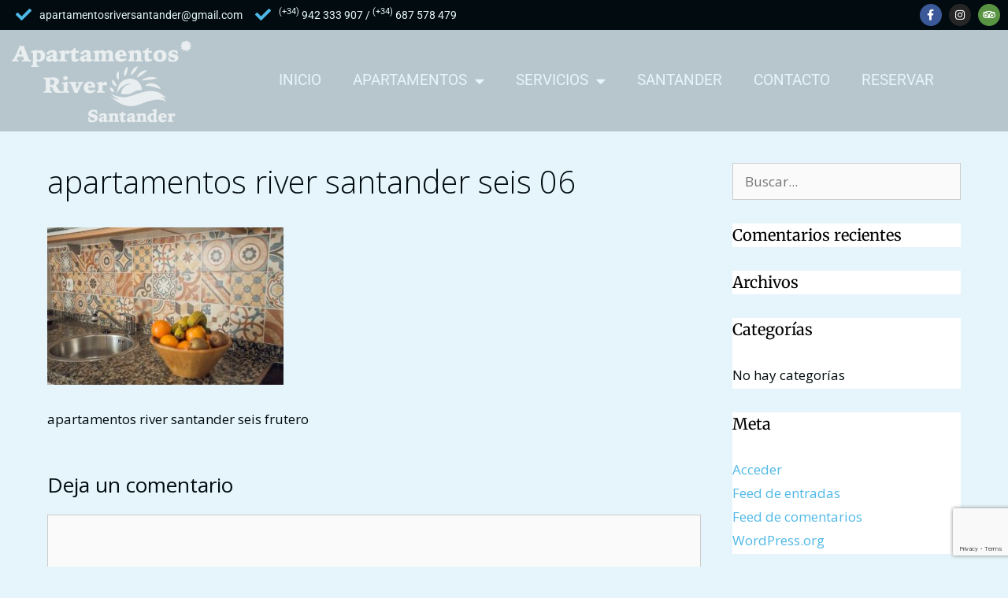

--- FILE ---
content_type: text/html; charset=UTF-8
request_url: https://apartamentosantanderiver.es/apartamento-6/river-santander-apartamento-seis-06/
body_size: 16316
content:
<!DOCTYPE html>
<html dir="ltr" lang="es" prefix="og: https://ogp.me/ns#">
<head>
<meta charset="UTF-8">
<title>apartamentos river santander seis 06 | Apartamentos River Santander</title>
<!-- All in One SEO 4.8.3.2 - aioseo.com -->
<meta name="description" content="apartamentos river santander seis 06" />
<meta name="robots" content="max-image-preview:large" />
<link rel="canonical" href="https://apartamentosantanderiver.es/apartamento-6/river-santander-apartamento-seis-06/#main" />
<meta name="generator" content="All in One SEO (AIOSEO) 4.8.3.2" />
<meta property="og:locale" content="es_ES" />
<meta property="og:site_name" content="Apartamentos River Santander | Apartamentos de vacaciones en Santander" />
<meta property="og:type" content="article" />
<meta property="og:title" content="apartamentos river santander seis 06 | Apartamentos River Santander" />
<meta property="og:url" content="https://apartamentosantanderiver.es/apartamento-6/river-santander-apartamento-seis-06/#main" />
<meta property="article:published_time" content="2018-12-18T11:35:23+00:00" />
<meta property="article:modified_time" content="2018-12-28T12:12:22+00:00" />
<meta name="twitter:card" content="summary" />
<meta name="twitter:title" content="apartamentos river santander seis 06 | Apartamentos River Santander" />
<script type="application/ld+json" class="aioseo-schema">
{"@context":"https:\/\/schema.org","@graph":[{"@type":"BreadcrumbList","@id":"https:\/\/apartamentosantanderiver.es\/apartamento-6\/river-santander-apartamento-seis-06\/#main#breadcrumblist","itemListElement":[{"@type":"ListItem","@id":"https:\/\/apartamentosantanderiver.es#listItem","position":1,"name":"Home","item":"https:\/\/apartamentosantanderiver.es","nextItem":{"@type":"ListItem","@id":"https:\/\/apartamentosantanderiver.es\/apartamento-6\/river-santander-apartamento-seis-06\/#main#listItem","name":"apartamentos river santander seis 06"}},{"@type":"ListItem","@id":"https:\/\/apartamentosantanderiver.es\/apartamento-6\/river-santander-apartamento-seis-06\/#main#listItem","position":2,"name":"apartamentos river santander seis 06","previousItem":{"@type":"ListItem","@id":"https:\/\/apartamentosantanderiver.es#listItem","name":"Home"}}]},{"@type":"ItemPage","@id":"https:\/\/apartamentosantanderiver.es\/apartamento-6\/river-santander-apartamento-seis-06\/#main#itempage","url":"https:\/\/apartamentosantanderiver.es\/apartamento-6\/river-santander-apartamento-seis-06\/#main","name":"apartamentos river santander seis 06 | Apartamentos River Santander","description":"apartamentos river santander seis 06","inLanguage":"es-ES","isPartOf":{"@id":"https:\/\/apartamentosantanderiver.es\/#website"},"breadcrumb":{"@id":"https:\/\/apartamentosantanderiver.es\/apartamento-6\/river-santander-apartamento-seis-06\/#main#breadcrumblist"},"author":{"@id":"https:\/\/apartamentosantanderiver.es\/author\/apartamentosantanderiver\/#author"},"creator":{"@id":"https:\/\/apartamentosantanderiver.es\/author\/apartamentosantanderiver\/#author"},"datePublished":"2018-12-18T11:35:23+00:00","dateModified":"2018-12-28T12:12:22+00:00"},{"@type":"Organization","@id":"https:\/\/apartamentosantanderiver.es\/#organization","name":"Apartamentos River Santander","description":"Apartamentos de vacaciones en Santander","url":"https:\/\/apartamentosantanderiver.es\/"},{"@type":"Person","@id":"https:\/\/apartamentosantanderiver.es\/author\/apartamentosantanderiver\/#author","url":"https:\/\/apartamentosantanderiver.es\/author\/apartamentosantanderiver\/","name":"apartamentosantanderiver","image":{"@type":"ImageObject","@id":"https:\/\/apartamentosantanderiver.es\/apartamento-6\/river-santander-apartamento-seis-06\/#main#authorImage","url":"https:\/\/secure.gravatar.com\/avatar\/8cc47782811367e83981b69263ffa716?s=96&d=mm&r=g","width":96,"height":96,"caption":"apartamentosantanderiver"}},{"@type":"WebSite","@id":"https:\/\/apartamentosantanderiver.es\/#website","url":"https:\/\/apartamentosantanderiver.es\/","name":"Apartamentos River Santander","description":"Apartamentos de vacaciones en Santander","inLanguage":"es-ES","publisher":{"@id":"https:\/\/apartamentosantanderiver.es\/#organization"}}]}
</script>
<!-- All in One SEO -->
<meta name="viewport" content="width=device-width, initial-scale=1"><link href='https://fonts.gstatic.com' crossorigin rel='preconnect' />
<link href='https://fonts.googleapis.com' crossorigin rel='preconnect' />
<link rel="alternate" type="application/rss+xml" title="Apartamentos River Santander &raquo; Feed" href="https://apartamentosantanderiver.es/feed/" />
<link rel="alternate" type="application/rss+xml" title="Apartamentos River Santander &raquo; Feed de los comentarios" href="https://apartamentosantanderiver.es/comments/feed/" />
<link rel="alternate" type="application/rss+xml" title="Apartamentos River Santander &raquo; Comentario apartamentos river santander seis 06 del feed" href="https://apartamentosantanderiver.es/apartamento-6/river-santander-apartamento-seis-06/#main/feed/" />
<link rel='stylesheet' id='generate-fonts-css' href='//fonts.googleapis.com/css?family=Open+Sans:300,regular,600,700|Merriweather:300,regular,700' media='all' />
<!-- <link rel='stylesheet' id='wp-block-library-css' href='https://apartamentosantanderiver.es/wp-includes/css/dist/block-library/style.min.css?ver=6.5.5' media='all' /> -->
<link rel="stylesheet" type="text/css" href="//apartamentosantanderiver.es/wp-content/cache/wpfc-minified/jp7zmw68/207p3.css" media="all"/>
<style id='classic-theme-styles-inline-css'>
/*! This file is auto-generated */
.wp-block-button__link{color:#fff;background-color:#32373c;border-radius:9999px;box-shadow:none;text-decoration:none;padding:calc(.667em + 2px) calc(1.333em + 2px);font-size:1.125em}.wp-block-file__button{background:#32373c;color:#fff;text-decoration:none}
</style>
<style id='global-styles-inline-css'>
body{--wp--preset--color--black: #000000;--wp--preset--color--cyan-bluish-gray: #abb8c3;--wp--preset--color--white: #ffffff;--wp--preset--color--pale-pink: #f78da7;--wp--preset--color--vivid-red: #cf2e2e;--wp--preset--color--luminous-vivid-orange: #ff6900;--wp--preset--color--luminous-vivid-amber: #fcb900;--wp--preset--color--light-green-cyan: #7bdcb5;--wp--preset--color--vivid-green-cyan: #00d084;--wp--preset--color--pale-cyan-blue: #8ed1fc;--wp--preset--color--vivid-cyan-blue: #0693e3;--wp--preset--color--vivid-purple: #9b51e0;--wp--preset--color--contrast: var(--contrast);--wp--preset--color--contrast-2: var(--contrast-2);--wp--preset--color--contrast-3: var(--contrast-3);--wp--preset--color--base: var(--base);--wp--preset--color--base-2: var(--base-2);--wp--preset--color--base-3: var(--base-3);--wp--preset--color--accent: var(--accent);--wp--preset--gradient--vivid-cyan-blue-to-vivid-purple: linear-gradient(135deg,rgba(6,147,227,1) 0%,rgb(155,81,224) 100%);--wp--preset--gradient--light-green-cyan-to-vivid-green-cyan: linear-gradient(135deg,rgb(122,220,180) 0%,rgb(0,208,130) 100%);--wp--preset--gradient--luminous-vivid-amber-to-luminous-vivid-orange: linear-gradient(135deg,rgba(252,185,0,1) 0%,rgba(255,105,0,1) 100%);--wp--preset--gradient--luminous-vivid-orange-to-vivid-red: linear-gradient(135deg,rgba(255,105,0,1) 0%,rgb(207,46,46) 100%);--wp--preset--gradient--very-light-gray-to-cyan-bluish-gray: linear-gradient(135deg,rgb(238,238,238) 0%,rgb(169,184,195) 100%);--wp--preset--gradient--cool-to-warm-spectrum: linear-gradient(135deg,rgb(74,234,220) 0%,rgb(151,120,209) 20%,rgb(207,42,186) 40%,rgb(238,44,130) 60%,rgb(251,105,98) 80%,rgb(254,248,76) 100%);--wp--preset--gradient--blush-light-purple: linear-gradient(135deg,rgb(255,206,236) 0%,rgb(152,150,240) 100%);--wp--preset--gradient--blush-bordeaux: linear-gradient(135deg,rgb(254,205,165) 0%,rgb(254,45,45) 50%,rgb(107,0,62) 100%);--wp--preset--gradient--luminous-dusk: linear-gradient(135deg,rgb(255,203,112) 0%,rgb(199,81,192) 50%,rgb(65,88,208) 100%);--wp--preset--gradient--pale-ocean: linear-gradient(135deg,rgb(255,245,203) 0%,rgb(182,227,212) 50%,rgb(51,167,181) 100%);--wp--preset--gradient--electric-grass: linear-gradient(135deg,rgb(202,248,128) 0%,rgb(113,206,126) 100%);--wp--preset--gradient--midnight: linear-gradient(135deg,rgb(2,3,129) 0%,rgb(40,116,252) 100%);--wp--preset--font-size--small: 13px;--wp--preset--font-size--medium: 20px;--wp--preset--font-size--large: 36px;--wp--preset--font-size--x-large: 42px;--wp--preset--spacing--20: 0.44rem;--wp--preset--spacing--30: 0.67rem;--wp--preset--spacing--40: 1rem;--wp--preset--spacing--50: 1.5rem;--wp--preset--spacing--60: 2.25rem;--wp--preset--spacing--70: 3.38rem;--wp--preset--spacing--80: 5.06rem;--wp--preset--shadow--natural: 6px 6px 9px rgba(0, 0, 0, 0.2);--wp--preset--shadow--deep: 12px 12px 50px rgba(0, 0, 0, 0.4);--wp--preset--shadow--sharp: 6px 6px 0px rgba(0, 0, 0, 0.2);--wp--preset--shadow--outlined: 6px 6px 0px -3px rgba(255, 255, 255, 1), 6px 6px rgba(0, 0, 0, 1);--wp--preset--shadow--crisp: 6px 6px 0px rgba(0, 0, 0, 1);}:where(.is-layout-flex){gap: 0.5em;}:where(.is-layout-grid){gap: 0.5em;}body .is-layout-flex{display: flex;}body .is-layout-flex{flex-wrap: wrap;align-items: center;}body .is-layout-flex > *{margin: 0;}body .is-layout-grid{display: grid;}body .is-layout-grid > *{margin: 0;}:where(.wp-block-columns.is-layout-flex){gap: 2em;}:where(.wp-block-columns.is-layout-grid){gap: 2em;}:where(.wp-block-post-template.is-layout-flex){gap: 1.25em;}:where(.wp-block-post-template.is-layout-grid){gap: 1.25em;}.has-black-color{color: var(--wp--preset--color--black) !important;}.has-cyan-bluish-gray-color{color: var(--wp--preset--color--cyan-bluish-gray) !important;}.has-white-color{color: var(--wp--preset--color--white) !important;}.has-pale-pink-color{color: var(--wp--preset--color--pale-pink) !important;}.has-vivid-red-color{color: var(--wp--preset--color--vivid-red) !important;}.has-luminous-vivid-orange-color{color: var(--wp--preset--color--luminous-vivid-orange) !important;}.has-luminous-vivid-amber-color{color: var(--wp--preset--color--luminous-vivid-amber) !important;}.has-light-green-cyan-color{color: var(--wp--preset--color--light-green-cyan) !important;}.has-vivid-green-cyan-color{color: var(--wp--preset--color--vivid-green-cyan) !important;}.has-pale-cyan-blue-color{color: var(--wp--preset--color--pale-cyan-blue) !important;}.has-vivid-cyan-blue-color{color: var(--wp--preset--color--vivid-cyan-blue) !important;}.has-vivid-purple-color{color: var(--wp--preset--color--vivid-purple) !important;}.has-black-background-color{background-color: var(--wp--preset--color--black) !important;}.has-cyan-bluish-gray-background-color{background-color: var(--wp--preset--color--cyan-bluish-gray) !important;}.has-white-background-color{background-color: var(--wp--preset--color--white) !important;}.has-pale-pink-background-color{background-color: var(--wp--preset--color--pale-pink) !important;}.has-vivid-red-background-color{background-color: var(--wp--preset--color--vivid-red) !important;}.has-luminous-vivid-orange-background-color{background-color: var(--wp--preset--color--luminous-vivid-orange) !important;}.has-luminous-vivid-amber-background-color{background-color: var(--wp--preset--color--luminous-vivid-amber) !important;}.has-light-green-cyan-background-color{background-color: var(--wp--preset--color--light-green-cyan) !important;}.has-vivid-green-cyan-background-color{background-color: var(--wp--preset--color--vivid-green-cyan) !important;}.has-pale-cyan-blue-background-color{background-color: var(--wp--preset--color--pale-cyan-blue) !important;}.has-vivid-cyan-blue-background-color{background-color: var(--wp--preset--color--vivid-cyan-blue) !important;}.has-vivid-purple-background-color{background-color: var(--wp--preset--color--vivid-purple) !important;}.has-black-border-color{border-color: var(--wp--preset--color--black) !important;}.has-cyan-bluish-gray-border-color{border-color: var(--wp--preset--color--cyan-bluish-gray) !important;}.has-white-border-color{border-color: var(--wp--preset--color--white) !important;}.has-pale-pink-border-color{border-color: var(--wp--preset--color--pale-pink) !important;}.has-vivid-red-border-color{border-color: var(--wp--preset--color--vivid-red) !important;}.has-luminous-vivid-orange-border-color{border-color: var(--wp--preset--color--luminous-vivid-orange) !important;}.has-luminous-vivid-amber-border-color{border-color: var(--wp--preset--color--luminous-vivid-amber) !important;}.has-light-green-cyan-border-color{border-color: var(--wp--preset--color--light-green-cyan) !important;}.has-vivid-green-cyan-border-color{border-color: var(--wp--preset--color--vivid-green-cyan) !important;}.has-pale-cyan-blue-border-color{border-color: var(--wp--preset--color--pale-cyan-blue) !important;}.has-vivid-cyan-blue-border-color{border-color: var(--wp--preset--color--vivid-cyan-blue) !important;}.has-vivid-purple-border-color{border-color: var(--wp--preset--color--vivid-purple) !important;}.has-vivid-cyan-blue-to-vivid-purple-gradient-background{background: var(--wp--preset--gradient--vivid-cyan-blue-to-vivid-purple) !important;}.has-light-green-cyan-to-vivid-green-cyan-gradient-background{background: var(--wp--preset--gradient--light-green-cyan-to-vivid-green-cyan) !important;}.has-luminous-vivid-amber-to-luminous-vivid-orange-gradient-background{background: var(--wp--preset--gradient--luminous-vivid-amber-to-luminous-vivid-orange) !important;}.has-luminous-vivid-orange-to-vivid-red-gradient-background{background: var(--wp--preset--gradient--luminous-vivid-orange-to-vivid-red) !important;}.has-very-light-gray-to-cyan-bluish-gray-gradient-background{background: var(--wp--preset--gradient--very-light-gray-to-cyan-bluish-gray) !important;}.has-cool-to-warm-spectrum-gradient-background{background: var(--wp--preset--gradient--cool-to-warm-spectrum) !important;}.has-blush-light-purple-gradient-background{background: var(--wp--preset--gradient--blush-light-purple) !important;}.has-blush-bordeaux-gradient-background{background: var(--wp--preset--gradient--blush-bordeaux) !important;}.has-luminous-dusk-gradient-background{background: var(--wp--preset--gradient--luminous-dusk) !important;}.has-pale-ocean-gradient-background{background: var(--wp--preset--gradient--pale-ocean) !important;}.has-electric-grass-gradient-background{background: var(--wp--preset--gradient--electric-grass) !important;}.has-midnight-gradient-background{background: var(--wp--preset--gradient--midnight) !important;}.has-small-font-size{font-size: var(--wp--preset--font-size--small) !important;}.has-medium-font-size{font-size: var(--wp--preset--font-size--medium) !important;}.has-large-font-size{font-size: var(--wp--preset--font-size--large) !important;}.has-x-large-font-size{font-size: var(--wp--preset--font-size--x-large) !important;}
.wp-block-navigation a:where(:not(.wp-element-button)){color: inherit;}
:where(.wp-block-post-template.is-layout-flex){gap: 1.25em;}:where(.wp-block-post-template.is-layout-grid){gap: 1.25em;}
:where(.wp-block-columns.is-layout-flex){gap: 2em;}:where(.wp-block-columns.is-layout-grid){gap: 2em;}
.wp-block-pullquote{font-size: 1.5em;line-height: 1.6;}
</style>
<!-- <link rel='stylesheet' id='generate-style-grid-css' href='https://apartamentosantanderiver.es/wp-content/themes/generatepress/assets/css/unsemantic-grid.min.css?ver=3.5.1' media='all' /> -->
<!-- <link rel='stylesheet' id='generate-style-css' href='https://apartamentosantanderiver.es/wp-content/themes/generatepress/assets/css/style.min.css?ver=3.5.1' media='all' /> -->
<link rel="stylesheet" type="text/css" href="//apartamentosantanderiver.es/wp-content/cache/wpfc-minified/dvi7j9it/snjq.css" media="all"/>
<style id='generate-style-inline-css'>
body{background-color:#e5f5fb;color:#020c10;}a{color:#4eb8e6;}a:visited{color:#125e7f;}a:hover, a:focus, a:active{color:#125e7f;}body .grid-container{max-width:1240px;}.wp-block-group__inner-container{max-width:1240px;margin-left:auto;margin-right:auto;}:root{--contrast:#222222;--contrast-2:#575760;--contrast-3:#b2b2be;--base:#f0f0f0;--base-2:#f7f8f9;--base-3:#ffffff;--accent:#1e73be;}:root .has-contrast-color{color:var(--contrast);}:root .has-contrast-background-color{background-color:var(--contrast);}:root .has-contrast-2-color{color:var(--contrast-2);}:root .has-contrast-2-background-color{background-color:var(--contrast-2);}:root .has-contrast-3-color{color:var(--contrast-3);}:root .has-contrast-3-background-color{background-color:var(--contrast-3);}:root .has-base-color{color:var(--base);}:root .has-base-background-color{background-color:var(--base);}:root .has-base-2-color{color:var(--base-2);}:root .has-base-2-background-color{background-color:var(--base-2);}:root .has-base-3-color{color:var(--base-3);}:root .has-base-3-background-color{background-color:var(--base-3);}:root .has-accent-color{color:var(--accent);}:root .has-accent-background-color{background-color:var(--accent);}body, button, input, select, textarea{font-family:"Open Sans", sans-serif;}body{line-height:1.5;}.entry-content > [class*="wp-block-"]:not(:last-child):not(.wp-block-heading){margin-bottom:1.5em;}.main-title{font-size:45px;}.main-navigation .main-nav ul ul li a{font-size:14px;}.sidebar .widget, .footer-widgets .widget{font-size:17px;}h1{font-family:"Open Sans", sans-serif;font-weight:300;font-size:40px;}h2{font-family:"Merriweather", serif;font-weight:300;font-size:30px;}h3{font-family:"Open Sans", sans-serif;font-size:26px;}h4{font-size:inherit;}h5{font-size:inherit;}@media (max-width:768px){.main-title{font-size:30px;}h1{font-size:30px;}h2{font-size:25px;}}.top-bar{background-color:#636363;color:#ffffff;}.top-bar a{color:#ffffff;}.top-bar a:hover{color:#303030;}.site-header{background-color:#ffffff;color:#3a3a3a;}.site-header a{color:#3a3a3a;}.main-title a,.main-title a:hover{color:#222222;}.site-description{color:#757575;}.main-navigation,.main-navigation ul ul{background-color:#222222;}.main-navigation .main-nav ul li a, .main-navigation .menu-toggle, .main-navigation .menu-bar-items{color:#ffffff;}.main-navigation .main-nav ul li:not([class*="current-menu-"]):hover > a, .main-navigation .main-nav ul li:not([class*="current-menu-"]):focus > a, .main-navigation .main-nav ul li.sfHover:not([class*="current-menu-"]) > a, .main-navigation .menu-bar-item:hover > a, .main-navigation .menu-bar-item.sfHover > a{color:#ffffff;background-color:#3f3f3f;}button.menu-toggle:hover,button.menu-toggle:focus,.main-navigation .mobile-bar-items a,.main-navigation .mobile-bar-items a:hover,.main-navigation .mobile-bar-items a:focus{color:#ffffff;}.main-navigation .main-nav ul li[class*="current-menu-"] > a{color:#ffffff;background-color:#3f3f3f;}.navigation-search input[type="search"],.navigation-search input[type="search"]:active, .navigation-search input[type="search"]:focus, .main-navigation .main-nav ul li.search-item.active > a, .main-navigation .menu-bar-items .search-item.active > a{color:#ffffff;background-color:#3f3f3f;}.main-navigation ul ul{background-color:#3f3f3f;}.main-navigation .main-nav ul ul li a{color:#ffffff;}.main-navigation .main-nav ul ul li:not([class*="current-menu-"]):hover > a,.main-navigation .main-nav ul ul li:not([class*="current-menu-"]):focus > a, .main-navigation .main-nav ul ul li.sfHover:not([class*="current-menu-"]) > a{color:#ffffff;background-color:#4f4f4f;}.main-navigation .main-nav ul ul li[class*="current-menu-"] > a{color:#ffffff;background-color:#4f4f4f;}.separate-containers .inside-article, .separate-containers .comments-area, .separate-containers .page-header, .one-container .container, .separate-containers .paging-navigation, .inside-page-header{background-color:#ffffff;}.entry-meta{color:#595959;}.entry-meta a{color:#595959;}.entry-meta a:hover{color:#1e73be;}.sidebar .widget{background-color:#ffffff;}.sidebar .widget .widget-title{color:#000000;}.footer-widgets{background-color:#ffffff;}.footer-widgets .widget-title{color:#000000;}.site-info{color:#ffffff;background-color:#222222;}.site-info a{color:#ffffff;}.site-info a:hover{color:#606060;}.footer-bar .widget_nav_menu .current-menu-item a{color:#606060;}input[type="text"],input[type="email"],input[type="url"],input[type="password"],input[type="search"],input[type="tel"],input[type="number"],textarea,select{color:#666666;background-color:#fafafa;border-color:#cccccc;}input[type="text"]:focus,input[type="email"]:focus,input[type="url"]:focus,input[type="password"]:focus,input[type="search"]:focus,input[type="tel"]:focus,input[type="number"]:focus,textarea:focus,select:focus{color:#666666;background-color:#ffffff;border-color:#bfbfbf;}button,html input[type="button"],input[type="reset"],input[type="submit"],a.button,a.wp-block-button__link:not(.has-background){color:#ffffff;background-color:#666666;}button:hover,html input[type="button"]:hover,input[type="reset"]:hover,input[type="submit"]:hover,a.button:hover,button:focus,html input[type="button"]:focus,input[type="reset"]:focus,input[type="submit"]:focus,a.button:focus,a.wp-block-button__link:not(.has-background):active,a.wp-block-button__link:not(.has-background):focus,a.wp-block-button__link:not(.has-background):hover{color:#ffffff;background-color:#3f3f3f;}a.generate-back-to-top{background-color:rgba( 0,0,0,0.4 );color:#ffffff;}a.generate-back-to-top:hover,a.generate-back-to-top:focus{background-color:rgba( 0,0,0,0.6 );color:#ffffff;}:root{--gp-search-modal-bg-color:var(--base-3);--gp-search-modal-text-color:var(--contrast);--gp-search-modal-overlay-bg-color:rgba(0,0,0,0.2);}@media (max-width:768px){.main-navigation .menu-bar-item:hover > a, .main-navigation .menu-bar-item.sfHover > a{background:none;color:#ffffff;}}.inside-top-bar{padding:10px;}.inside-header{padding:40px;}.site-main .wp-block-group__inner-container{padding:40px;}.entry-content .alignwide, body:not(.no-sidebar) .entry-content .alignfull{margin-left:-40px;width:calc(100% + 80px);max-width:calc(100% + 80px);}.rtl .menu-item-has-children .dropdown-menu-toggle{padding-left:20px;}.rtl .main-navigation .main-nav ul li.menu-item-has-children > a{padding-right:20px;}.site-info{padding:20px;}@media (max-width:768px){.separate-containers .inside-article, .separate-containers .comments-area, .separate-containers .page-header, .separate-containers .paging-navigation, .one-container .site-content, .inside-page-header{padding:30px;}.site-main .wp-block-group__inner-container{padding:30px;}.site-info{padding-right:10px;padding-left:10px;}.entry-content .alignwide, body:not(.no-sidebar) .entry-content .alignfull{margin-left:-30px;width:calc(100% + 60px);max-width:calc(100% + 60px);}}.one-container .sidebar .widget{padding:0px;}/* End cached CSS */@media (max-width:768px){.main-navigation .menu-toggle,.main-navigation .mobile-bar-items,.sidebar-nav-mobile:not(#sticky-placeholder){display:block;}.main-navigation ul,.gen-sidebar-nav{display:none;}[class*="nav-float-"] .site-header .inside-header > *{float:none;clear:both;}}
</style>
<!-- <link rel='stylesheet' id='generate-mobile-style-css' href='https://apartamentosantanderiver.es/wp-content/themes/generatepress/assets/css/mobile.min.css?ver=3.5.1' media='all' /> -->
<!-- <link rel='stylesheet' id='generate-font-icons-css' href='https://apartamentosantanderiver.es/wp-content/themes/generatepress/assets/css/components/font-icons.min.css?ver=3.5.1' media='all' /> -->
<!-- <link rel='stylesheet' id='elementor-frontend-css' href='https://apartamentosantanderiver.es/wp-content/plugins/elementor/assets/css/frontend.min.css?ver=3.29.2' media='all' /> -->
<!-- <link rel='stylesheet' id='widget-icon-list-css' href='https://apartamentosantanderiver.es/wp-content/plugins/elementor/assets/css/widget-icon-list.min.css?ver=3.29.2' media='all' /> -->
<!-- <link rel='stylesheet' id='widget-social-icons-css' href='https://apartamentosantanderiver.es/wp-content/plugins/elementor/assets/css/widget-social-icons.min.css?ver=3.29.2' media='all' /> -->
<!-- <link rel='stylesheet' id='e-apple-webkit-css' href='https://apartamentosantanderiver.es/wp-content/plugins/elementor/assets/css/conditionals/apple-webkit.min.css?ver=3.29.2' media='all' /> -->
<!-- <link rel='stylesheet' id='widget-image-css' href='https://apartamentosantanderiver.es/wp-content/plugins/elementor/assets/css/widget-image.min.css?ver=3.29.2' media='all' /> -->
<!-- <link rel='stylesheet' id='widget-nav-menu-css' href='https://apartamentosantanderiver.es/wp-content/plugins/elementor-pro/assets/css/widget-nav-menu.min.css?ver=3.29.2' media='all' /> -->
<!-- <link rel='stylesheet' id='e-sticky-css' href='https://apartamentosantanderiver.es/wp-content/plugins/elementor-pro/assets/css/modules/sticky.min.css?ver=3.29.2' media='all' /> -->
<!-- <link rel='stylesheet' id='widget-icon-box-css' href='https://apartamentosantanderiver.es/wp-content/plugins/elementor/assets/css/widget-icon-box.min.css?ver=3.29.2' media='all' /> -->
<!-- <link rel='stylesheet' id='elementor-icons-css' href='https://apartamentosantanderiver.es/wp-content/plugins/elementor/assets/lib/eicons/css/elementor-icons.min.css?ver=5.40.0' media='all' /> -->
<link rel="stylesheet" type="text/css" href="//apartamentosantanderiver.es/wp-content/cache/wpfc-minified/jzs2r531/snjq.css" media="all"/>
<link rel='stylesheet' id='elementor-post-804-css' href='https://apartamentosantanderiver.es/wp-content/uploads/elementor/css/post-804.css?ver=1746847401' media='all' />
<!-- <link rel='stylesheet' id='font-awesome-5-all-css' href='https://apartamentosantanderiver.es/wp-content/plugins/elementor/assets/lib/font-awesome/css/all.min.css?ver=3.29.2' media='all' /> -->
<!-- <link rel='stylesheet' id='font-awesome-4-shim-css' href='https://apartamentosantanderiver.es/wp-content/plugins/elementor/assets/lib/font-awesome/css/v4-shims.min.css?ver=3.29.2' media='all' /> -->
<!-- <link rel='stylesheet' id='she-header-style-css' href='https://apartamentosantanderiver.es/wp-content/plugins/sticky-header-effects-for-elementor/assets/css/she-header-style.css?ver=2.0' media='all' /> -->
<link rel="stylesheet" type="text/css" href="//apartamentosantanderiver.es/wp-content/cache/wpfc-minified/98w6q288/207p3.css" media="all"/>
<link rel='stylesheet' id='elementor-post-449-css' href='https://apartamentosantanderiver.es/wp-content/uploads/elementor/css/post-449.css?ver=1746847401' media='all' />
<link rel='stylesheet' id='elementor-post-452-css' href='https://apartamentosantanderiver.es/wp-content/uploads/elementor/css/post-452.css?ver=1746847401' media='all' />
<!-- <link rel='stylesheet' id='eci-icon-fonts-css' href='https://apartamentosantanderiver.es/wp-content/uploads/elementor_icons_files/merged-icons-font.css?ver=1590655981' media='all' /> -->
<!-- <link rel='stylesheet' id='elementor-gf-local-roboto-css' href='https://apartamentosantanderiver.es/wp-content/uploads/elementor/google-fonts/css/roboto.css?ver=1742265553' media='all' /> -->
<!-- <link rel='stylesheet' id='elementor-gf-local-robotoslab-css' href='https://apartamentosantanderiver.es/wp-content/uploads/elementor/google-fonts/css/robotoslab.css?ver=1742265557' media='all' /> -->
<!-- <link rel='stylesheet' id='elementor-gf-local-merriweather-css' href='https://apartamentosantanderiver.es/wp-content/uploads/elementor/google-fonts/css/merriweather.css?ver=1742265562' media='all' /> -->
<!-- <link rel='stylesheet' id='elementor-icons-shared-0-css' href='https://apartamentosantanderiver.es/wp-content/plugins/elementor/assets/lib/font-awesome/css/fontawesome.min.css?ver=5.15.3' media='all' /> -->
<!-- <link rel='stylesheet' id='elementor-icons-fa-solid-css' href='https://apartamentosantanderiver.es/wp-content/plugins/elementor/assets/lib/font-awesome/css/solid.min.css?ver=5.15.3' media='all' /> -->
<!-- <link rel='stylesheet' id='elementor-icons-fa-brands-css' href='https://apartamentosantanderiver.es/wp-content/plugins/elementor/assets/lib/font-awesome/css/brands.min.css?ver=5.15.3' media='all' /> -->
<link rel="stylesheet" type="text/css" href="//apartamentosantanderiver.es/wp-content/cache/wpfc-minified/9lraj714/207p3.css" media="all"/>
<script src='//apartamentosantanderiver.es/wp-content/cache/wpfc-minified/l9vgf8k2/snjq.js' type="text/javascript"></script>
<!-- <script src="https://apartamentosantanderiver.es/wp-includes/js/jquery/jquery.min.js?ver=3.7.1" id="jquery-core-js"></script> -->
<!-- <script src="https://apartamentosantanderiver.es/wp-includes/js/jquery/jquery-migrate.min.js?ver=3.4.1" id="jquery-migrate-js"></script> -->
<!-- <script src="https://apartamentosantanderiver.es/wp-content/plugins/revslider/public/assets/js/rbtools.min.js?ver=6.6.14" async id="tp-tools-js"></script> -->
<!-- <script src="https://apartamentosantanderiver.es/wp-content/plugins/revslider/public/assets/js/rs6.min.js?ver=6.6.14" async id="revmin-js"></script> -->
<!-- <script src="https://apartamentosantanderiver.es/wp-content/plugins/elementor/assets/lib/font-awesome/js/v4-shims.min.js?ver=3.29.2" id="font-awesome-4-shim-js"></script> -->
<!-- <script src="https://apartamentosantanderiver.es/wp-content/plugins/sticky-header-effects-for-elementor/assets/js/she-header.js?ver=2.0" id="she-header-js"></script> -->
<link rel="https://api.w.org/" href="https://apartamentosantanderiver.es/wp-json/" /><link rel="alternate" type="application/json" href="https://apartamentosantanderiver.es/wp-json/wp/v2/media/355" /><link rel="EditURI" type="application/rsd+xml" title="RSD" href="https://apartamentosantanderiver.es/xmlrpc.php?rsd" />
<meta name="generator" content="WordPress 6.5.5" />
<link rel='shortlink' href='https://apartamentosantanderiver.es/?p=355' />
<link rel="alternate" type="application/json+oembed" href="https://apartamentosantanderiver.es/wp-json/oembed/1.0/embed?url=https%3A%2F%2Fapartamentosantanderiver.es%2Fapartamento-6%2Friver-santander-apartamento-seis-06%2F%23main" />
<link rel="alternate" type="text/xml+oembed" href="https://apartamentosantanderiver.es/wp-json/oembed/1.0/embed?url=https%3A%2F%2Fapartamentosantanderiver.es%2Fapartamento-6%2Friver-santander-apartamento-seis-06%2F%23main&#038;format=xml" />
<meta name="generator" content="Elementor 3.29.2; features: additional_custom_breakpoints, e_local_google_fonts; settings: css_print_method-external, google_font-enabled, font_display-auto">
<!-- 
WuBook Javascript Library
Eventually, put it inside
your <head/> tag
-->
<script src="https://wubook.net/js/wblib.jgz"></script>
<!-- 
put the following div where WuBook 
should be designed. Make sure to
preserve the div contents (backlink)
-->
<div id="_baror_"  class="_baror____fixed">
<a href="https://wubook.net/property-management-system/" style="display: block; margin-top: 5px; text-decoration:none;border:none;background: rgba(0, 0, 0, 0.09); margin-top:0; z-index: 1000;" target="_blank">
<img src="https://wubook.net/imgs/default/booking_by_wu.gif" alt="http://es.zak.wubook.net" title="Soluciones de gestión hotelera" style="border:none;text-decoration:none;padding: 2px;background:#fff;" />
</a>
</div>
<!-- 
Initialize the WuBook Object.
Collect params settings.
Call WuBook.design_bwidget().
Notice WuBook Object provides a
lot of interesting features.
-->
<script>
var WuBook= new _WuBook(1709809482);
var wbparams= {
lang: 'es',
failback_lang: 'es',
adchi: 1,
wbgoogle: 1,
blocks: 'be,bb',
bgblocks: '#125e7f',
barbackground: 'rgba(0, 0, 0, 0.09)',
bordercolor: '#ffffff',
default_nights: 2,
textcolorbuttonbe: '#ffffff',
buttoncolorbe: '#4bb1e0',
textcolorcalendarbe: '#313131',
buttoncoloras: '#f7422b',
iconcoloras: '#ffffff',
labelcoloras: '#ffffff',
avgcolor: '#ffffff',
avgtextcolor: '#ffffff',
textcolorbb: '#ffffff',
listtypebb: '#ffffff',
cmsgs: 'MSwyLDM=',
textcolorpk: '#313131',
textcolornightspk: '#ffffff',
plusperc: 12,
hdcode: '',
dibuttoncolor: '#008000',
ditextcolor: '#ffffff',
diinputcolor: '#ffffff',
fixedPosition: 1,
rpkgs: ''
};
WuBook.design_bwidget("_baror_", wbparams);
</script>
<!-- 
that's all :)
Thank you for using WuBook!
-->
<style>.recentcomments a{display:inline !important;padding:0 !important;margin:0 !important;}</style>			<style>
.e-con.e-parent:nth-of-type(n+4):not(.e-lazyloaded):not(.e-no-lazyload),
.e-con.e-parent:nth-of-type(n+4):not(.e-lazyloaded):not(.e-no-lazyload) * {
background-image: none !important;
}
@media screen and (max-height: 1024px) {
.e-con.e-parent:nth-of-type(n+3):not(.e-lazyloaded):not(.e-no-lazyload),
.e-con.e-parent:nth-of-type(n+3):not(.e-lazyloaded):not(.e-no-lazyload) * {
background-image: none !important;
}
}
@media screen and (max-height: 640px) {
.e-con.e-parent:nth-of-type(n+2):not(.e-lazyloaded):not(.e-no-lazyload),
.e-con.e-parent:nth-of-type(n+2):not(.e-lazyloaded):not(.e-no-lazyload) * {
background-image: none !important;
}
}
</style>
<meta name="generator" content="Powered by Slider Revolution 6.6.14 - responsive, Mobile-Friendly Slider Plugin for WordPress with comfortable drag and drop interface." />
<link rel="icon" href="https://apartamentosantanderiver.es/wp-content/uploads/2018/12/river-santander-logo-favicon.png" sizes="32x32" />
<link rel="icon" href="https://apartamentosantanderiver.es/wp-content/uploads/2018/12/river-santander-logo-favicon.png" sizes="192x192" />
<link rel="apple-touch-icon" href="https://apartamentosantanderiver.es/wp-content/uploads/2018/12/river-santander-logo-favicon.png" />
<meta name="msapplication-TileImage" content="https://apartamentosantanderiver.es/wp-content/uploads/2018/12/river-santander-logo-favicon.png" />
<script>function setREVStartSize(e){
//window.requestAnimationFrame(function() {
window.RSIW = window.RSIW===undefined ? window.innerWidth : window.RSIW;
window.RSIH = window.RSIH===undefined ? window.innerHeight : window.RSIH;
try {
var pw = document.getElementById(e.c).parentNode.offsetWidth,
newh;
pw = pw===0 || isNaN(pw) || (e.l=="fullwidth" || e.layout=="fullwidth") ? window.RSIW : pw;
e.tabw = e.tabw===undefined ? 0 : parseInt(e.tabw);
e.thumbw = e.thumbw===undefined ? 0 : parseInt(e.thumbw);
e.tabh = e.tabh===undefined ? 0 : parseInt(e.tabh);
e.thumbh = e.thumbh===undefined ? 0 : parseInt(e.thumbh);
e.tabhide = e.tabhide===undefined ? 0 : parseInt(e.tabhide);
e.thumbhide = e.thumbhide===undefined ? 0 : parseInt(e.thumbhide);
e.mh = e.mh===undefined || e.mh=="" || e.mh==="auto" ? 0 : parseInt(e.mh,0);
if(e.layout==="fullscreen" || e.l==="fullscreen")
newh = Math.max(e.mh,window.RSIH);
else{
e.gw = Array.isArray(e.gw) ? e.gw : [e.gw];
for (var i in e.rl) if (e.gw[i]===undefined || e.gw[i]===0) e.gw[i] = e.gw[i-1];
e.gh = e.el===undefined || e.el==="" || (Array.isArray(e.el) && e.el.length==0)? e.gh : e.el;
e.gh = Array.isArray(e.gh) ? e.gh : [e.gh];
for (var i in e.rl) if (e.gh[i]===undefined || e.gh[i]===0) e.gh[i] = e.gh[i-1];
var nl = new Array(e.rl.length),
ix = 0,
sl;
e.tabw = e.tabhide>=pw ? 0 : e.tabw;
e.thumbw = e.thumbhide>=pw ? 0 : e.thumbw;
e.tabh = e.tabhide>=pw ? 0 : e.tabh;
e.thumbh = e.thumbhide>=pw ? 0 : e.thumbh;
for (var i in e.rl) nl[i] = e.rl[i]<window.RSIW ? 0 : e.rl[i];
sl = nl[0];
for (var i in nl) if (sl>nl[i] && nl[i]>0) { sl = nl[i]; ix=i;}
var m = pw>(e.gw[ix]+e.tabw+e.thumbw) ? 1 : (pw-(e.tabw+e.thumbw)) / (e.gw[ix]);
newh =  (e.gh[ix] * m) + (e.tabh + e.thumbh);
}
var el = document.getElementById(e.c);
if (el!==null && el) el.style.height = newh+"px";
el = document.getElementById(e.c+"_wrapper");
if (el!==null && el) {
el.style.height = newh+"px";
el.style.display = "block";
}
} catch(e){
console.log("Failure at Presize of Slider:" + e)
}
//});
};</script>
<style id="wp-custom-css">
#form_avirato * {
font-size: 13px;
}
.one-container .container {
background-color: #E5F5FB;
}
/*GLOBAL*/
form#form_avirato>div {
background: none;
}
form#form_avirato input, form#form_avirato select {
border-width: 0 0 2px 0 !important;
color: #fff;
}
input#prom::placeholder {
color: #fff !important;
}
select.select_apart option {
color: #125E7F;
}
form#form_avirato input::placeholder, form#form_avirato select::placeholder {
color: #fff;
}
div#catapult-cookie-bar {
border-radius: 10px;
box-shadow: 0 9px 50px black;
}		</style>
</head>
<body class="attachment attachment-template-default attachmentid-355 attachment-jpeg wp-embed-responsive right-sidebar nav-below-header one-container fluid-header active-footer-widgets-3 nav-aligned-left header-aligned-left dropdown-hover elementor-default elementor-kit-804" itemtype="https://schema.org/Blog" itemscope>
<a class="screen-reader-text skip-link" href="#content" title="Saltar al contenido">Saltar al contenido</a>		<div data-elementor-type="header" data-elementor-id="449" class="elementor elementor-449 elementor-location-header" data-elementor-post-type="elementor_library">
<section class="elementor-section elementor-top-section elementor-element elementor-element-5140c160 elementor-section-stretched elementor-section-full_width elementor-section-content-top elementor-hidden-phone elementor-section-height-default elementor-section-height-default" data-id="5140c160" data-element_type="section" id="Top_Bar" data-settings="{&quot;stretch_section&quot;:&quot;section-stretched&quot;,&quot;background_background&quot;:&quot;classic&quot;}">
<div class="elementor-container elementor-column-gap-no">
<div class="elementor-column elementor-col-50 elementor-top-column elementor-element elementor-element-6222183e" data-id="6222183e" data-element_type="column">
<div class="elementor-widget-wrap elementor-element-populated">
<div class="elementor-element elementor-element-e555cff elementor-icon-list--layout-inline elementor-widget__width-auto elementor-list-item-link-full_width elementor-widget elementor-widget-icon-list" data-id="e555cff" data-element_type="widget" data-widget_type="icon-list.default">
<div class="elementor-widget-container">
<ul class="elementor-icon-list-items elementor-inline-items">
<li class="elementor-icon-list-item elementor-inline-item">
<a href="mailto:apartamentosriversantander@gmail.com">
<span class="elementor-icon-list-icon">
<i aria-hidden="true" class="fas fa-check"></i>						</span>
<span class="elementor-icon-list-text">apartamentosriversantander@gmail.com</span>
</a>
</li>
<li class="elementor-icon-list-item elementor-inline-item">
<span class="elementor-icon-list-icon">
<i aria-hidden="true" class="fas fa-check"></i>						</span>
<span class="elementor-icon-list-text"><sup>(+34)</sup> 942 333 907 / <sup>(+34)</sup> 687 578 479</span>
</li>
</ul>
</div>
</div>
</div>
</div>
<div class="elementor-column elementor-col-50 elementor-top-column elementor-element elementor-element-563b2f00" data-id="563b2f00" data-element_type="column">
<div class="elementor-widget-wrap elementor-element-populated">
<div class="elementor-element elementor-element-1eae51ab elementor-shape-circle e-grid-align-right e-grid-align-mobile-center elementor-grid-0 elementor-widget elementor-widget-social-icons" data-id="1eae51ab" data-element_type="widget" data-widget_type="social-icons.default">
<div class="elementor-widget-container">
<div class="elementor-social-icons-wrapper elementor-grid" role="list">
<span class="elementor-grid-item" role="listitem">
<a class="elementor-icon elementor-social-icon elementor-social-icon-facebook elementor-repeater-item-930ee84" href="https://www.facebook.com/maikapartamentosrivero/" target="_blank">
<span class="elementor-screen-only">Facebook</span>
<i class="fa fa-facebook"></i>
</a>
</span>
<span class="elementor-grid-item" role="listitem">
<a class="elementor-icon elementor-social-icon elementor-social-icon-instagram elementor-repeater-item-d0a7f64" href="https://www.instagram.com/apartamentosriver/" target="_blank">
<span class="elementor-screen-only">Instagram</span>
<i class="fa fa-instagram"></i>
</a>
</span>
<span class="elementor-grid-item" role="listitem">
<a class="elementor-icon elementor-social-icon elementor-social-icon-tripadvisor elementor-repeater-item-bb98d6f" href="https://www.tripadvisor.es/Hotel_Review-g776895-d1755781-Reviews-Rivero_Apartamentos-Penacastillo_Cantabria.html" target="_blank">
<span class="elementor-screen-only">Tripadvisor</span>
<i class="fa fa-tripadvisor"></i>
</a>
</span>
</div>
</div>
</div>
</div>
</div>
</div>
</section>
<section class="elementor-section elementor-top-section elementor-element elementor-element-3a8ca04f elementor-section-stretched elementor-section-full_width she-header-yes elementor-section-height-default elementor-section-height-default" data-id="3a8ca04f" data-element_type="section" data-settings="{&quot;stretch_section&quot;:&quot;section-stretched&quot;,&quot;sticky&quot;:&quot;top&quot;,&quot;transparent&quot;:&quot;yes&quot;,&quot;background_show&quot;:&quot;yes&quot;,&quot;background&quot;:&quot;#125e7f&quot;,&quot;shrink_header&quot;:&quot;yes&quot;,&quot;background_background&quot;:&quot;classic&quot;,&quot;sticky_on&quot;:[&quot;desktop&quot;,&quot;tablet&quot;,&quot;mobile&quot;],&quot;sticky_offset&quot;:0,&quot;sticky_effects_offset&quot;:0,&quot;sticky_anchor_link_offset&quot;:0,&quot;transparent_on&quot;:[&quot;desktop&quot;,&quot;tablet&quot;,&quot;mobile&quot;],&quot;scroll_distance&quot;:{&quot;unit&quot;:&quot;px&quot;,&quot;size&quot;:60,&quot;sizes&quot;:[]},&quot;scroll_distance_tablet&quot;:{&quot;unit&quot;:&quot;px&quot;,&quot;size&quot;:&quot;&quot;,&quot;sizes&quot;:[]},&quot;scroll_distance_mobile&quot;:{&quot;unit&quot;:&quot;px&quot;,&quot;size&quot;:&quot;&quot;,&quot;sizes&quot;:[]},&quot;she_offset_top&quot;:{&quot;unit&quot;:&quot;px&quot;,&quot;size&quot;:0,&quot;sizes&quot;:[]},&quot;she_offset_top_tablet&quot;:{&quot;unit&quot;:&quot;px&quot;,&quot;size&quot;:&quot;&quot;,&quot;sizes&quot;:[]},&quot;she_offset_top_mobile&quot;:{&quot;unit&quot;:&quot;px&quot;,&quot;size&quot;:&quot;&quot;,&quot;sizes&quot;:[]},&quot;she_width&quot;:{&quot;unit&quot;:&quot;%&quot;,&quot;size&quot;:100,&quot;sizes&quot;:[]},&quot;she_width_tablet&quot;:{&quot;unit&quot;:&quot;px&quot;,&quot;size&quot;:&quot;&quot;,&quot;sizes&quot;:[]},&quot;she_width_mobile&quot;:{&quot;unit&quot;:&quot;px&quot;,&quot;size&quot;:&quot;&quot;,&quot;sizes&quot;:[]},&quot;she_padding&quot;:{&quot;unit&quot;:&quot;px&quot;,&quot;top&quot;:0,&quot;right&quot;:&quot;&quot;,&quot;bottom&quot;:0,&quot;left&quot;:&quot;&quot;,&quot;isLinked&quot;:true},&quot;she_padding_tablet&quot;:{&quot;unit&quot;:&quot;px&quot;,&quot;top&quot;:&quot;&quot;,&quot;right&quot;:&quot;&quot;,&quot;bottom&quot;:&quot;&quot;,&quot;left&quot;:&quot;&quot;,&quot;isLinked&quot;:true},&quot;she_padding_mobile&quot;:{&quot;unit&quot;:&quot;px&quot;,&quot;top&quot;:&quot;&quot;,&quot;right&quot;:&quot;&quot;,&quot;bottom&quot;:&quot;&quot;,&quot;left&quot;:&quot;&quot;,&quot;isLinked&quot;:true},&quot;custom_height_header&quot;:{&quot;unit&quot;:&quot;px&quot;,&quot;size&quot;:70,&quot;sizes&quot;:[]},&quot;custom_height_header_tablet&quot;:{&quot;unit&quot;:&quot;px&quot;,&quot;size&quot;:&quot;&quot;,&quot;sizes&quot;:[]},&quot;custom_height_header_mobile&quot;:{&quot;unit&quot;:&quot;px&quot;,&quot;size&quot;:&quot;&quot;,&quot;sizes&quot;:[]}}">
<div class="elementor-container elementor-column-gap-default">
<div class="elementor-column elementor-col-50 elementor-top-column elementor-element elementor-element-521890c0" data-id="521890c0" data-element_type="column">
<div class="elementor-widget-wrap elementor-element-populated">
<div class="elementor-element elementor-element-917826a elementor-widget elementor-widget-image" data-id="917826a" data-element_type="widget" data-widget_type="image.default">
<div class="elementor-widget-container">
<img fetchpriority="high" width="344" height="157" src="https://apartamentosantanderiver.es/wp-content/uploads/2018/12/river-santander-logo-semiblanco.png" class="attachment-large size-large wp-image-199" alt="apartamentos river santander logo semiblanco" srcset="https://apartamentosantanderiver.es/wp-content/uploads/2018/12/river-santander-logo-semiblanco.png 344w, https://apartamentosantanderiver.es/wp-content/uploads/2018/12/river-santander-logo-semiblanco-300x137.png 300w" sizes="(max-width: 344px) 100vw, 344px" />															</div>
</div>
</div>
</div>
<div class="elementor-column elementor-col-50 elementor-top-column elementor-element elementor-element-560e49eb" data-id="560e49eb" data-element_type="column">
<div class="elementor-widget-wrap elementor-element-populated">
<div class="elementor-element elementor-element-37d58202 elementor-nav-menu__align-end elementor-nav-menu--stretch elementor-nav-menu--dropdown-tablet elementor-nav-menu__text-align-aside elementor-nav-menu--toggle elementor-nav-menu--burger elementor-widget elementor-widget-nav-menu" data-id="37d58202" data-element_type="widget" data-settings="{&quot;full_width&quot;:&quot;stretch&quot;,&quot;layout&quot;:&quot;horizontal&quot;,&quot;submenu_icon&quot;:{&quot;value&quot;:&quot;&lt;i class=\&quot;fas fa-caret-down\&quot;&gt;&lt;\/i&gt;&quot;,&quot;library&quot;:&quot;fa-solid&quot;},&quot;toggle&quot;:&quot;burger&quot;}" data-widget_type="nav-menu.default">
<div class="elementor-widget-container">
<nav aria-label="Menú" class="elementor-nav-menu--main elementor-nav-menu__container elementor-nav-menu--layout-horizontal e--pointer-underline e--animation-drop-in">
<ul id="menu-1-37d58202" class="elementor-nav-menu"><li class="menu-item menu-item-type-post_type menu-item-object-page menu-item-home menu-item-470"><a href="https://apartamentosantanderiver.es/" class="elementor-item">INICIO</a></li>
<li class="menu-item menu-item-type-post_type menu-item-object-page menu-item-has-children menu-item-406"><a href="https://apartamentosantanderiver.es/apartamentos-en-santander/" class="elementor-item">APARTAMENTOS</a>
<ul class="sub-menu elementor-nav-menu--dropdown">
<li class="menu-item menu-item-type-post_type menu-item-object-page menu-item-416"><a href="https://apartamentosantanderiver.es/apartamento-1/" class="elementor-sub-item">Apartamento River 101</a></li>
<li class="menu-item menu-item-type-post_type menu-item-object-page menu-item-415"><a href="https://apartamentosantanderiver.es/apartamento-2/" class="elementor-sub-item">Apartamento River 102</a></li>
<li class="menu-item menu-item-type-post_type menu-item-object-page menu-item-414"><a href="https://apartamentosantanderiver.es/apartamento-3/" class="elementor-sub-item">Apartamento River 103</a></li>
<li class="menu-item menu-item-type-post_type menu-item-object-page menu-item-413"><a href="https://apartamentosantanderiver.es/apartamento-4/" class="elementor-sub-item">Apartamento River 104</a></li>
<li class="menu-item menu-item-type-post_type menu-item-object-page menu-item-412"><a href="https://apartamentosantanderiver.es/apartamento-5/" class="elementor-sub-item">Apartamento River 201</a></li>
<li class="menu-item menu-item-type-post_type menu-item-object-page menu-item-411"><a href="https://apartamentosantanderiver.es/apartamento-6/" class="elementor-sub-item">Apartamento River 202</a></li>
<li class="menu-item menu-item-type-post_type menu-item-object-page menu-item-410"><a href="https://apartamentosantanderiver.es/habitacion-7/" class="elementor-sub-item">Habitación River 203</a></li>
<li class="menu-item menu-item-type-post_type menu-item-object-page menu-item-409"><a href="https://apartamentosantanderiver.es/apartamento-8/" class="elementor-sub-item">Apartamento River 204</a></li>
<li class="menu-item menu-item-type-post_type menu-item-object-page menu-item-408"><a href="https://apartamentosantanderiver.es/apartamento-10-premium/" class="elementor-sub-item">Apartamento River 110 Premium</a></li>
<li class="menu-item menu-item-type-post_type menu-item-object-page menu-item-407"><a href="https://apartamentosantanderiver.es/apartamento-11-premium/" class="elementor-sub-item">Apartamento River 111 Premium</a></li>
</ul>
</li>
<li class="menu-item menu-item-type-post_type menu-item-object-page menu-item-has-children menu-item-487"><a href="https://apartamentosantanderiver.es/servicios-apartamentos-river-santander/" class="elementor-item">SERVICIOS</a>
<ul class="sub-menu elementor-nav-menu--dropdown">
<li class="menu-item menu-item-type-post_type menu-item-object-page menu-item-925"><a href="https://apartamentosantanderiver.es/servicios-apartamentos-river-santander/recarga-de-vehiculos-electricos/" class="elementor-sub-item">Recarga de vehículos eléctricos</a></li>
</ul>
</li>
<li class="menu-item menu-item-type-post_type menu-item-object-page menu-item-543"><a href="https://apartamentosantanderiver.es/santander/" class="elementor-item">SANTANDER</a></li>
<li class="menu-item menu-item-type-post_type menu-item-object-page menu-item-586"><a href="https://apartamentosantanderiver.es/contacto-con-river-santander/" class="elementor-item">CONTACTO</a></li>
<li class="menu-item menu-item-type-custom menu-item-object-custom menu-item-23"><a href="https://wubook.net/wbkd/wbk/?lcode=1709809482" class="elementor-item">RESERVAR</a></li>
</ul>			</nav>
<div class="elementor-menu-toggle" role="button" tabindex="0" aria-label="Alternar menú" aria-expanded="false">
<i aria-hidden="true" role="presentation" class="elementor-menu-toggle__icon--open eicon-menu-bar"></i><i aria-hidden="true" role="presentation" class="elementor-menu-toggle__icon--close eicon-close"></i>		</div>
<nav class="elementor-nav-menu--dropdown elementor-nav-menu__container" aria-hidden="true">
<ul id="menu-2-37d58202" class="elementor-nav-menu"><li class="menu-item menu-item-type-post_type menu-item-object-page menu-item-home menu-item-470"><a href="https://apartamentosantanderiver.es/" class="elementor-item" tabindex="-1">INICIO</a></li>
<li class="menu-item menu-item-type-post_type menu-item-object-page menu-item-has-children menu-item-406"><a href="https://apartamentosantanderiver.es/apartamentos-en-santander/" class="elementor-item" tabindex="-1">APARTAMENTOS</a>
<ul class="sub-menu elementor-nav-menu--dropdown">
<li class="menu-item menu-item-type-post_type menu-item-object-page menu-item-416"><a href="https://apartamentosantanderiver.es/apartamento-1/" class="elementor-sub-item" tabindex="-1">Apartamento River 101</a></li>
<li class="menu-item menu-item-type-post_type menu-item-object-page menu-item-415"><a href="https://apartamentosantanderiver.es/apartamento-2/" class="elementor-sub-item" tabindex="-1">Apartamento River 102</a></li>
<li class="menu-item menu-item-type-post_type menu-item-object-page menu-item-414"><a href="https://apartamentosantanderiver.es/apartamento-3/" class="elementor-sub-item" tabindex="-1">Apartamento River 103</a></li>
<li class="menu-item menu-item-type-post_type menu-item-object-page menu-item-413"><a href="https://apartamentosantanderiver.es/apartamento-4/" class="elementor-sub-item" tabindex="-1">Apartamento River 104</a></li>
<li class="menu-item menu-item-type-post_type menu-item-object-page menu-item-412"><a href="https://apartamentosantanderiver.es/apartamento-5/" class="elementor-sub-item" tabindex="-1">Apartamento River 201</a></li>
<li class="menu-item menu-item-type-post_type menu-item-object-page menu-item-411"><a href="https://apartamentosantanderiver.es/apartamento-6/" class="elementor-sub-item" tabindex="-1">Apartamento River 202</a></li>
<li class="menu-item menu-item-type-post_type menu-item-object-page menu-item-410"><a href="https://apartamentosantanderiver.es/habitacion-7/" class="elementor-sub-item" tabindex="-1">Habitación River 203</a></li>
<li class="menu-item menu-item-type-post_type menu-item-object-page menu-item-409"><a href="https://apartamentosantanderiver.es/apartamento-8/" class="elementor-sub-item" tabindex="-1">Apartamento River 204</a></li>
<li class="menu-item menu-item-type-post_type menu-item-object-page menu-item-408"><a href="https://apartamentosantanderiver.es/apartamento-10-premium/" class="elementor-sub-item" tabindex="-1">Apartamento River 110 Premium</a></li>
<li class="menu-item menu-item-type-post_type menu-item-object-page menu-item-407"><a href="https://apartamentosantanderiver.es/apartamento-11-premium/" class="elementor-sub-item" tabindex="-1">Apartamento River 111 Premium</a></li>
</ul>
</li>
<li class="menu-item menu-item-type-post_type menu-item-object-page menu-item-has-children menu-item-487"><a href="https://apartamentosantanderiver.es/servicios-apartamentos-river-santander/" class="elementor-item" tabindex="-1">SERVICIOS</a>
<ul class="sub-menu elementor-nav-menu--dropdown">
<li class="menu-item menu-item-type-post_type menu-item-object-page menu-item-925"><a href="https://apartamentosantanderiver.es/servicios-apartamentos-river-santander/recarga-de-vehiculos-electricos/" class="elementor-sub-item" tabindex="-1">Recarga de vehículos eléctricos</a></li>
</ul>
</li>
<li class="menu-item menu-item-type-post_type menu-item-object-page menu-item-543"><a href="https://apartamentosantanderiver.es/santander/" class="elementor-item" tabindex="-1">SANTANDER</a></li>
<li class="menu-item menu-item-type-post_type menu-item-object-page menu-item-586"><a href="https://apartamentosantanderiver.es/contacto-con-river-santander/" class="elementor-item" tabindex="-1">CONTACTO</a></li>
<li class="menu-item menu-item-type-custom menu-item-object-custom menu-item-23"><a href="https://wubook.net/wbkd/wbk/?lcode=1709809482" class="elementor-item" tabindex="-1">RESERVAR</a></li>
</ul>			</nav>
</div>
</div>
</div>
</div>
</div>
</section>
</div>
<div class="site grid-container container hfeed grid-parent" id="page">
<div class="site-content" id="content">
<div class="content-area grid-parent mobile-grid-100 grid-75 tablet-grid-75" id="primary">
<main class="site-main" id="main">
<article id="post-355" class="post-355 attachment type-attachment status-inherit hentry" itemtype="https://schema.org/CreativeWork" itemscope>
<div class="inside-article">
<header class="entry-header">
<h1 class="entry-title" itemprop="headline">apartamentos river santander seis 06</h1>			</header>
<div class="entry-content" itemprop="text">
<p class="attachment"><a href='https://apartamentosantanderiver.es/wp-content/uploads/2018/12/river-santander-apartamento-seis-06.jpg'><img decoding="async" width="300" height="200" src="https://apartamentosantanderiver.es/wp-content/uploads/2018/12/river-santander-apartamento-seis-06-300x200.jpg" class="attachment-medium size-medium" alt="apartamentos river santander seis 06" srcset="https://apartamentosantanderiver.es/wp-content/uploads/2018/12/river-santander-apartamento-seis-06-300x200.jpg 300w, https://apartamentosantanderiver.es/wp-content/uploads/2018/12/river-santander-apartamento-seis-06-768x513.jpg 768w, https://apartamentosantanderiver.es/wp-content/uploads/2018/12/river-santander-apartamento-seis-06-1024x684.jpg 1024w, https://apartamentosantanderiver.es/wp-content/uploads/2018/12/river-santander-apartamento-seis-06.jpg 1198w" sizes="(max-width: 300px) 100vw, 300px" /></a></p>
<p>apartamentos river santander seis frutero</p>
</div>
</div>
</article>
<div class="comments-area">
<div id="comments">
<div id="respond" class="comment-respond">
<h3 id="reply-title" class="comment-reply-title">Deja un comentario <small><a rel="nofollow" id="cancel-comment-reply-link" href="/apartamento-6/river-santander-apartamento-seis-06/#respond" style="display:none;">Cancelar la respuesta</a></small></h3><form action="https://apartamentosantanderiver.es/wp-comments-post.php" method="post" id="commentform" class="comment-form" novalidate><p class="comment-form-comment"><label for="comment" class="screen-reader-text">Comentario</label><textarea id="comment" name="comment" cols="45" rows="8" required></textarea></p><label for="author" class="screen-reader-text">Nombre</label><input placeholder="Nombre *" id="author" name="author" type="text" value="" size="30" required />
<label for="email" class="screen-reader-text">Correo electrónico</label><input placeholder="Correo electrónico *" id="email" name="email" type="email" value="" size="30" required />
<label for="url" class="screen-reader-text">Web</label><input placeholder="Web" id="url" name="url" type="url" value="" size="30" />
<div class="c4wp_captcha_field" style="margin-bottom: 10px;" data-nonce="58fc4bbd63" ><div id="c4wp_captcha_field_1" class="c4wp_captcha_field_div"><input type="hidden" name="g-recaptcha-response" class="c4wp_response" aria-label="do not use" aria-readonly="true" value=""/></div></div><p class="form-submit"><input name="submit" type="submit" id="submit" class="submit" value="Publicar comentario" /> <input type='hidden' name='comment_post_ID' value='355' id='comment_post_ID' />
<input type='hidden' name='comment_parent' id='comment_parent' value='0' />
</p></form>	</div><!-- #respond -->
</div><!-- #comments -->
</div>
</main>
</div>
<div class="widget-area sidebar is-right-sidebar grid-25 tablet-grid-25 grid-parent" id="right-sidebar">
<div class="inside-right-sidebar">
<aside id="search-2" class="widget inner-padding widget_search"><form method="get" class="search-form" action="https://apartamentosantanderiver.es/">
<label>
<span class="screen-reader-text">Buscar:</span>
<input type="search" class="search-field" placeholder="Buscar..." value="" name="s" title="Buscar:">
</label>
<input type="submit" class="search-submit" value="Buscar"></form>
</aside><aside id="recent-comments-2" class="widget inner-padding widget_recent_comments"><h2 class="widget-title">Comentarios recientes</h2><ul id="recentcomments"></ul></aside><aside id="archives-2" class="widget inner-padding widget_archive"><h2 class="widget-title">Archivos</h2>
<ul>
</ul>
</aside><aside id="categories-2" class="widget inner-padding widget_categories"><h2 class="widget-title">Categorías</h2>
<ul>
<li class="cat-item-none">No hay categorías</li>			</ul>
</aside><aside id="meta-2" class="widget inner-padding widget_meta"><h2 class="widget-title">Meta</h2>
<ul>
<li><a href="https://apartamentosantanderiver.es/wp-admin/">Acceder</a></li>
<li><a href="https://apartamentosantanderiver.es/feed/">Feed de entradas</a></li>
<li><a href="https://apartamentosantanderiver.es/comments/feed/">Feed de comentarios</a></li>
<li><a href="https://es.wordpress.org/">WordPress.org</a></li>
</ul>
</aside>	</div>
</div>

</div>
</div>
<div class="site-footer">
<div data-elementor-type="footer" data-elementor-id="452" class="elementor elementor-452 elementor-location-footer" data-elementor-post-type="elementor_library">
<section class="elementor-section elementor-top-section elementor-element elementor-element-6273e356 elementor-section-boxed elementor-section-height-default elementor-section-height-default" data-id="6273e356" data-element_type="section" data-settings="{&quot;background_background&quot;:&quot;classic&quot;}">
<div class="elementor-container elementor-column-gap-default">
<div class="elementor-column elementor-col-100 elementor-top-column elementor-element elementor-element-7dfe3976" data-id="7dfe3976" data-element_type="column">
<div class="elementor-widget-wrap elementor-element-populated">
<div class="elementor-element elementor-element-7d906b9d elementor-widget elementor-widget-image" data-id="7d906b9d" data-element_type="widget" data-widget_type="image.default">
<div class="elementor-widget-container">
<img width="200" height="144" src="https://apartamentosantanderiver.es/wp-content/uploads/2018/12/river-santander-logo-footer.png" class="attachment-large size-large wp-image-66" alt="apartamentos river santander logo footer" />															</div>
</div>
<div class="elementor-element elementor-element-296cdb20 elementor-nav-menu__align-center elementor-nav-menu--dropdown-tablet elementor-nav-menu__text-align-aside elementor-nav-menu--toggle elementor-nav-menu--burger elementor-widget elementor-widget-nav-menu" data-id="296cdb20" data-element_type="widget" data-settings="{&quot;layout&quot;:&quot;horizontal&quot;,&quot;submenu_icon&quot;:{&quot;value&quot;:&quot;&lt;i class=\&quot;fas fa-caret-down\&quot;&gt;&lt;\/i&gt;&quot;,&quot;library&quot;:&quot;fa-solid&quot;},&quot;toggle&quot;:&quot;burger&quot;}" data-widget_type="nav-menu.default">
<div class="elementor-widget-container">
<nav aria-label="Menú" class="elementor-nav-menu--main elementor-nav-menu__container elementor-nav-menu--layout-horizontal e--pointer-text e--animation-shrink">
<ul id="menu-1-296cdb20" class="elementor-nav-menu"><li class="menu-item menu-item-type-post_type menu-item-object-page menu-item-home menu-item-470"><a href="https://apartamentosantanderiver.es/" class="elementor-item">INICIO</a></li>
<li class="menu-item menu-item-type-post_type menu-item-object-page menu-item-has-children menu-item-406"><a href="https://apartamentosantanderiver.es/apartamentos-en-santander/" class="elementor-item">APARTAMENTOS</a>
<ul class="sub-menu elementor-nav-menu--dropdown">
<li class="menu-item menu-item-type-post_type menu-item-object-page menu-item-416"><a href="https://apartamentosantanderiver.es/apartamento-1/" class="elementor-sub-item">Apartamento River 101</a></li>
<li class="menu-item menu-item-type-post_type menu-item-object-page menu-item-415"><a href="https://apartamentosantanderiver.es/apartamento-2/" class="elementor-sub-item">Apartamento River 102</a></li>
<li class="menu-item menu-item-type-post_type menu-item-object-page menu-item-414"><a href="https://apartamentosantanderiver.es/apartamento-3/" class="elementor-sub-item">Apartamento River 103</a></li>
<li class="menu-item menu-item-type-post_type menu-item-object-page menu-item-413"><a href="https://apartamentosantanderiver.es/apartamento-4/" class="elementor-sub-item">Apartamento River 104</a></li>
<li class="menu-item menu-item-type-post_type menu-item-object-page menu-item-412"><a href="https://apartamentosantanderiver.es/apartamento-5/" class="elementor-sub-item">Apartamento River 201</a></li>
<li class="menu-item menu-item-type-post_type menu-item-object-page menu-item-411"><a href="https://apartamentosantanderiver.es/apartamento-6/" class="elementor-sub-item">Apartamento River 202</a></li>
<li class="menu-item menu-item-type-post_type menu-item-object-page menu-item-410"><a href="https://apartamentosantanderiver.es/habitacion-7/" class="elementor-sub-item">Habitación River 203</a></li>
<li class="menu-item menu-item-type-post_type menu-item-object-page menu-item-409"><a href="https://apartamentosantanderiver.es/apartamento-8/" class="elementor-sub-item">Apartamento River 204</a></li>
<li class="menu-item menu-item-type-post_type menu-item-object-page menu-item-408"><a href="https://apartamentosantanderiver.es/apartamento-10-premium/" class="elementor-sub-item">Apartamento River 110 Premium</a></li>
<li class="menu-item menu-item-type-post_type menu-item-object-page menu-item-407"><a href="https://apartamentosantanderiver.es/apartamento-11-premium/" class="elementor-sub-item">Apartamento River 111 Premium</a></li>
</ul>
</li>
<li class="menu-item menu-item-type-post_type menu-item-object-page menu-item-has-children menu-item-487"><a href="https://apartamentosantanderiver.es/servicios-apartamentos-river-santander/" class="elementor-item">SERVICIOS</a>
<ul class="sub-menu elementor-nav-menu--dropdown">
<li class="menu-item menu-item-type-post_type menu-item-object-page menu-item-925"><a href="https://apartamentosantanderiver.es/servicios-apartamentos-river-santander/recarga-de-vehiculos-electricos/" class="elementor-sub-item">Recarga de vehículos eléctricos</a></li>
</ul>
</li>
<li class="menu-item menu-item-type-post_type menu-item-object-page menu-item-543"><a href="https://apartamentosantanderiver.es/santander/" class="elementor-item">SANTANDER</a></li>
<li class="menu-item menu-item-type-post_type menu-item-object-page menu-item-586"><a href="https://apartamentosantanderiver.es/contacto-con-river-santander/" class="elementor-item">CONTACTO</a></li>
<li class="menu-item menu-item-type-custom menu-item-object-custom menu-item-23"><a href="https://wubook.net/wbkd/wbk/?lcode=1709809482" class="elementor-item">RESERVAR</a></li>
</ul>			</nav>
<div class="elementor-menu-toggle" role="button" tabindex="0" aria-label="Alternar menú" aria-expanded="false">
<i aria-hidden="true" role="presentation" class="elementor-menu-toggle__icon--open eicon-menu-bar"></i><i aria-hidden="true" role="presentation" class="elementor-menu-toggle__icon--close eicon-close"></i>		</div>
<nav class="elementor-nav-menu--dropdown elementor-nav-menu__container" aria-hidden="true">
<ul id="menu-2-296cdb20" class="elementor-nav-menu"><li class="menu-item menu-item-type-post_type menu-item-object-page menu-item-home menu-item-470"><a href="https://apartamentosantanderiver.es/" class="elementor-item" tabindex="-1">INICIO</a></li>
<li class="menu-item menu-item-type-post_type menu-item-object-page menu-item-has-children menu-item-406"><a href="https://apartamentosantanderiver.es/apartamentos-en-santander/" class="elementor-item" tabindex="-1">APARTAMENTOS</a>
<ul class="sub-menu elementor-nav-menu--dropdown">
<li class="menu-item menu-item-type-post_type menu-item-object-page menu-item-416"><a href="https://apartamentosantanderiver.es/apartamento-1/" class="elementor-sub-item" tabindex="-1">Apartamento River 101</a></li>
<li class="menu-item menu-item-type-post_type menu-item-object-page menu-item-415"><a href="https://apartamentosantanderiver.es/apartamento-2/" class="elementor-sub-item" tabindex="-1">Apartamento River 102</a></li>
<li class="menu-item menu-item-type-post_type menu-item-object-page menu-item-414"><a href="https://apartamentosantanderiver.es/apartamento-3/" class="elementor-sub-item" tabindex="-1">Apartamento River 103</a></li>
<li class="menu-item menu-item-type-post_type menu-item-object-page menu-item-413"><a href="https://apartamentosantanderiver.es/apartamento-4/" class="elementor-sub-item" tabindex="-1">Apartamento River 104</a></li>
<li class="menu-item menu-item-type-post_type menu-item-object-page menu-item-412"><a href="https://apartamentosantanderiver.es/apartamento-5/" class="elementor-sub-item" tabindex="-1">Apartamento River 201</a></li>
<li class="menu-item menu-item-type-post_type menu-item-object-page menu-item-411"><a href="https://apartamentosantanderiver.es/apartamento-6/" class="elementor-sub-item" tabindex="-1">Apartamento River 202</a></li>
<li class="menu-item menu-item-type-post_type menu-item-object-page menu-item-410"><a href="https://apartamentosantanderiver.es/habitacion-7/" class="elementor-sub-item" tabindex="-1">Habitación River 203</a></li>
<li class="menu-item menu-item-type-post_type menu-item-object-page menu-item-409"><a href="https://apartamentosantanderiver.es/apartamento-8/" class="elementor-sub-item" tabindex="-1">Apartamento River 204</a></li>
<li class="menu-item menu-item-type-post_type menu-item-object-page menu-item-408"><a href="https://apartamentosantanderiver.es/apartamento-10-premium/" class="elementor-sub-item" tabindex="-1">Apartamento River 110 Premium</a></li>
<li class="menu-item menu-item-type-post_type menu-item-object-page menu-item-407"><a href="https://apartamentosantanderiver.es/apartamento-11-premium/" class="elementor-sub-item" tabindex="-1">Apartamento River 111 Premium</a></li>
</ul>
</li>
<li class="menu-item menu-item-type-post_type menu-item-object-page menu-item-has-children menu-item-487"><a href="https://apartamentosantanderiver.es/servicios-apartamentos-river-santander/" class="elementor-item" tabindex="-1">SERVICIOS</a>
<ul class="sub-menu elementor-nav-menu--dropdown">
<li class="menu-item menu-item-type-post_type menu-item-object-page menu-item-925"><a href="https://apartamentosantanderiver.es/servicios-apartamentos-river-santander/recarga-de-vehiculos-electricos/" class="elementor-sub-item" tabindex="-1">Recarga de vehículos eléctricos</a></li>
</ul>
</li>
<li class="menu-item menu-item-type-post_type menu-item-object-page menu-item-543"><a href="https://apartamentosantanderiver.es/santander/" class="elementor-item" tabindex="-1">SANTANDER</a></li>
<li class="menu-item menu-item-type-post_type menu-item-object-page menu-item-586"><a href="https://apartamentosantanderiver.es/contacto-con-river-santander/" class="elementor-item" tabindex="-1">CONTACTO</a></li>
<li class="menu-item menu-item-type-custom menu-item-object-custom menu-item-23"><a href="https://wubook.net/wbkd/wbk/?lcode=1709809482" class="elementor-item" tabindex="-1">RESERVAR</a></li>
</ul>			</nav>
</div>
</div>
<section class="elementor-section elementor-inner-section elementor-element elementor-element-66437851 elementor-section-boxed elementor-section-height-default elementor-section-height-default" data-id="66437851" data-element_type="section">
<div class="elementor-container elementor-column-gap-default">
<div class="elementor-column elementor-col-33 elementor-inner-column elementor-element elementor-element-68f13a01" data-id="68f13a01" data-element_type="column">
<div class="elementor-widget-wrap elementor-element-populated">
<div class="elementor-element elementor-element-38d5273f elementor-position-left elementor-view-default elementor-mobile-position-top elementor-vertical-align-top elementor-widget elementor-widget-icon-box" data-id="38d5273f" data-element_type="widget" data-widget_type="icon-box.default">
<div class="elementor-widget-container">
<div class="elementor-icon-box-wrapper">
<div class="elementor-icon-box-icon">
<span  class="elementor-icon">
<i class="fa fa-map-signs" aria-hidden="true"></i>				</span>
</div>
<div class="elementor-icon-box-content">
<h3 class="elementor-icon-box-title">
<span  >
Dirección						</span>
</h3>
<p class="elementor-icon-box-description">
Apartamentos River Santander
Calle Camarreal-Ojaiz 166,<br>
39011 Santander, <br>
Cantabria, Spain					</p>
</div>
</div>
</div>
</div>
</div>
</div>
<div class="elementor-column elementor-col-33 elementor-inner-column elementor-element elementor-element-36449ba6" data-id="36449ba6" data-element_type="column">
<div class="elementor-widget-wrap elementor-element-populated">
<div class="elementor-element elementor-element-66b83ff3 elementor-mobile-align-center elementor-icon-list--layout-traditional elementor-list-item-link-full_width elementor-widget elementor-widget-icon-list" data-id="66b83ff3" data-element_type="widget" data-widget_type="icon-list.default">
<div class="elementor-widget-container">
<ul class="elementor-icon-list-items">
<li class="elementor-icon-list-item">
<a href="mailto:apartamentosriversantander@gmail.com">
<span class="elementor-icon-list-icon">
<i class="fa fa-envelope" aria-hidden="true"></i>
</span>
<span class="elementor-icon-list-text">apartamentosriversantander@gmail.com</span>
</a>
</li>
<li class="elementor-icon-list-item">
<span class="elementor-icon-list-icon">
<i class="fa fa-phone" aria-hidden="true"></i>
</span>
<span class="elementor-icon-list-text">(+34) 942 333 907</span>
</li>
</ul>
</div>
</div>
<div class="elementor-element elementor-element-3b73219f e-grid-align-left e-grid-align-mobile-center elementor-shape-rounded elementor-grid-0 elementor-widget elementor-widget-social-icons" data-id="3b73219f" data-element_type="widget" data-widget_type="social-icons.default">
<div class="elementor-widget-container">
<div class="elementor-social-icons-wrapper elementor-grid" role="list">
<span class="elementor-grid-item" role="listitem">
<a class="elementor-icon elementor-social-icon elementor-social-icon-facebook elementor-repeater-item-9606357" href="https://www.facebook.com/maikapartamentosrivero/" target="_blank">
<span class="elementor-screen-only">Facebook</span>
<i class="fa fa-facebook"></i>
</a>
</span>
<span class="elementor-grid-item" role="listitem">
<a class="elementor-icon elementor-social-icon elementor-social-icon-instagram elementor-repeater-item-d237b3d" href="https://www.instagram.com/apartamentosriver/" target="_blank">
<span class="elementor-screen-only">Instagram</span>
<i class="fa fa-instagram"></i>
</a>
</span>
<span class="elementor-grid-item" role="listitem">
<a class="elementor-icon elementor-social-icon elementor-social-icon-tripadvisor elementor-repeater-item-c7e2475" href="https://www.tripadvisor.es/Hotel_Review-g776895-d1755781-Reviews-Rivero_Apartamentos-Penacastillo_Cantabria.html" target="_blank">
<span class="elementor-screen-only">Tripadvisor</span>
<i class="fa fa-tripadvisor"></i>
</a>
</span>
</div>
</div>
</div>
</div>
</div>
<div class="elementor-column elementor-col-33 elementor-inner-column elementor-element elementor-element-7a6a3e1" data-id="7a6a3e1" data-element_type="column">
<div class="elementor-widget-wrap elementor-element-populated">
<div class="elementor-element elementor-element-81e105b elementor-position-left elementor-view-default elementor-mobile-position-top elementor-vertical-align-top elementor-widget elementor-widget-icon-box" data-id="81e105b" data-element_type="widget" data-widget_type="icon-box.default">
<div class="elementor-widget-container">
<div class="elementor-icon-box-wrapper">
<div class="elementor-icon-box-icon">
<span  class="elementor-icon">
<i aria-hidden="true" class="fas fa-check"></i>				</span>
</div>
<div class="elementor-icon-box-content">
<h3 class="elementor-icon-box-title">
<span  >
River Santander						</span>
</h3>
<p class="elementor-icon-box-description">
Estás en la <b>web oficial</b> de <b>Apartamentos</b> <b>River</b> <b>Santander</b>. <b>Apartamentos turísticos</b> en <b>Alquiler</b> en <b>Santander</b>, <b>Cantabria</b>. Es por ello que podemos ofrecerte el <b>mejor precio</b> posible, <b>ofertas</b> únicas y <b>reserva instantánea</b>.					</p>
</div>
</div>
</div>
</div>
</div>
</div>
</div>
</section>
</div>
</div>
</div>
</section>
<section class="elementor-section elementor-top-section elementor-element elementor-element-13608aaa elementor-section-stretched elementor-section-full_width elementor-section-height-default elementor-section-height-default" data-id="13608aaa" data-element_type="section" data-settings="{&quot;stretch_section&quot;:&quot;section-stretched&quot;,&quot;background_background&quot;:&quot;classic&quot;}">
<div class="elementor-container elementor-column-gap-no">
<div class="elementor-column elementor-col-50 elementor-top-column elementor-element elementor-element-4850dbfa" data-id="4850dbfa" data-element_type="column">
<div class="elementor-widget-wrap elementor-element-populated">
<div class="elementor-element elementor-element-5cb6910d elementor-widget elementor-widget-text-editor" data-id="5cb6910d" data-element_type="widget" data-widget_type="text-editor.default">
<div class="elementor-widget-container">
<p>© 2018 Apartamentos River Santander. Todos los derechos reservados.<br /><a href="https://apartamentosantanderiver.es/avisos-legales/">Avisos legales</a>.<br /><a href="https://apartamentosantanderiver.es/politica-de-privacidad/">Política de privacidad</a>.</p>								</div>
</div>
</div>
</div>
<div class="elementor-column elementor-col-50 elementor-top-column elementor-element elementor-element-19b455a9" data-id="19b455a9" data-element_type="column">
<div class="elementor-widget-wrap elementor-element-populated">
<div class="elementor-element elementor-element-6198ddf elementor-widget elementor-widget-text-editor" data-id="6198ddf" data-element_type="widget" data-widget_type="text-editor.default">
<div class="elementor-widget-container">
<a href="#" onclick='window.scrollTo({top: 0, behavior: "smooth"}); return false;' > 
<i class="fa fa-arrow-up"></i>
</a>								</div>
</div>
</div>
</div>
</div>
</section>
</div>
</div>
<script>
window.RS_MODULES = window.RS_MODULES || {};
window.RS_MODULES.modules = window.RS_MODULES.modules || {};
window.RS_MODULES.waiting = window.RS_MODULES.waiting || [];
window.RS_MODULES.defered = false;
window.RS_MODULES.moduleWaiting = window.RS_MODULES.moduleWaiting || {};
window.RS_MODULES.type = 'compiled';
</script>
<script id="generate-a11y">!function(){"use strict";if("querySelector"in document&&"addEventListener"in window){var e=document.body;e.addEventListener("mousedown",function(){e.classList.add("using-mouse")}),e.addEventListener("keydown",function(){e.classList.remove("using-mouse")})}}();</script>			<script>
const lazyloadRunObserver = () => {
const lazyloadBackgrounds = document.querySelectorAll( `.e-con.e-parent:not(.e-lazyloaded)` );
const lazyloadBackgroundObserver = new IntersectionObserver( ( entries ) => {
entries.forEach( ( entry ) => {
if ( entry.isIntersecting ) {
let lazyloadBackground = entry.target;
if( lazyloadBackground ) {
lazyloadBackground.classList.add( 'e-lazyloaded' );
}
lazyloadBackgroundObserver.unobserve( entry.target );
}
});
}, { rootMargin: '200px 0px 200px 0px' } );
lazyloadBackgrounds.forEach( ( lazyloadBackground ) => {
lazyloadBackgroundObserver.observe( lazyloadBackground );
} );
};
const events = [
'DOMContentLoaded',
'elementor/lazyload/observe',
];
events.forEach( ( event ) => {
document.addEventListener( event, lazyloadRunObserver );
} );
</script>
<!-- <link rel='stylesheet' id='rs-plugin-settings-css' href='https://apartamentosantanderiver.es/wp-content/plugins/revslider/public/assets/css/rs6.css?ver=6.6.14' media='all' /> -->
<link rel="stylesheet" type="text/css" href="//apartamentosantanderiver.es/wp-content/cache/wpfc-minified/1njq4pta/snjq.css" media="all"/>
<style id='rs-plugin-settings-inline-css'>
#rs-demo-id {}
</style>
<!--[if lte IE 11]>
<script src="https://apartamentosantanderiver.es/wp-content/themes/generatepress/assets/js/classList.min.js?ver=3.5.1" id="generate-classlist-js"></script>
<![endif]-->
<script id="generate-menu-js-extra">
var generatepressMenu = {"toggleOpenedSubMenus":"1","openSubMenuLabel":"Abrir el submen\u00fa","closeSubMenuLabel":"Cerrar el submen\u00fa"};
</script>
<script src="https://apartamentosantanderiver.es/wp-content/themes/generatepress/assets/js/menu.min.js?ver=3.5.1" id="generate-menu-js"></script>
<script src="https://apartamentosantanderiver.es/wp-includes/js/comment-reply.min.js?ver=6.5.5" id="comment-reply-js" async data-wp-strategy="async"></script>
<script src="https://apartamentosantanderiver.es/wp-content/plugins/elementor-pro/assets/lib/smartmenus/jquery.smartmenus.min.js?ver=1.2.1" id="smartmenus-js"></script>
<script src="https://apartamentosantanderiver.es/wp-content/plugins/elementor-pro/assets/lib/sticky/jquery.sticky.min.js?ver=3.29.2" id="e-sticky-js"></script>
<script src="https://apartamentosantanderiver.es/wp-content/plugins/elementor/assets/js/webpack.runtime.min.js?ver=3.29.2" id="elementor-webpack-runtime-js"></script>
<script src="https://apartamentosantanderiver.es/wp-content/plugins/elementor/assets/js/frontend-modules.min.js?ver=3.29.2" id="elementor-frontend-modules-js"></script>
<script src="https://apartamentosantanderiver.es/wp-includes/js/jquery/ui/core.min.js?ver=1.13.2" id="jquery-ui-core-js"></script>
<script id="elementor-frontend-js-before">
var elementorFrontendConfig = {"environmentMode":{"edit":false,"wpPreview":false,"isScriptDebug":false},"i18n":{"shareOnFacebook":"Compartir en Facebook","shareOnTwitter":"Compartir en Twitter","pinIt":"Pinear","download":"Descargar","downloadImage":"Descargar imagen","fullscreen":"Pantalla completa","zoom":"Zoom","share":"Compartir","playVideo":"Reproducir v\u00eddeo","previous":"Anterior","next":"Siguiente","close":"Cerrar","a11yCarouselPrevSlideMessage":"Diapositiva anterior","a11yCarouselNextSlideMessage":"Diapositiva siguiente","a11yCarouselFirstSlideMessage":"Esta es la primera diapositiva","a11yCarouselLastSlideMessage":"Esta es la \u00faltima diapositiva","a11yCarouselPaginationBulletMessage":"Ir a la diapositiva"},"is_rtl":false,"breakpoints":{"xs":0,"sm":480,"md":768,"lg":1025,"xl":1440,"xxl":1600},"responsive":{"breakpoints":{"mobile":{"label":"M\u00f3vil vertical","value":767,"default_value":767,"direction":"max","is_enabled":true},"mobile_extra":{"label":"M\u00f3vil horizontal","value":880,"default_value":880,"direction":"max","is_enabled":false},"tablet":{"label":"Tableta vertical","value":1024,"default_value":1024,"direction":"max","is_enabled":true},"tablet_extra":{"label":"Tableta horizontal","value":1200,"default_value":1200,"direction":"max","is_enabled":false},"laptop":{"label":"Port\u00e1til","value":1366,"default_value":1366,"direction":"max","is_enabled":false},"widescreen":{"label":"Pantalla grande","value":2400,"default_value":2400,"direction":"min","is_enabled":false}},"hasCustomBreakpoints":false},"version":"3.29.2","is_static":false,"experimentalFeatures":{"additional_custom_breakpoints":true,"e_local_google_fonts":true,"theme_builder_v2":true,"editor_v2":true,"home_screen":true,"cloud-library":true,"e_opt_in_v4_page":true},"urls":{"assets":"https:\/\/apartamentosantanderiver.es\/wp-content\/plugins\/elementor\/assets\/","ajaxurl":"https:\/\/apartamentosantanderiver.es\/wp-admin\/admin-ajax.php","uploadUrl":"https:\/\/apartamentosantanderiver.es\/wp-content\/uploads"},"nonces":{"floatingButtonsClickTracking":"8bbc1884c2"},"swiperClass":"swiper","settings":{"page":[],"editorPreferences":[]},"kit":{"active_breakpoints":["viewport_mobile","viewport_tablet"],"global_image_lightbox":"yes","lightbox_enable_counter":"yes","lightbox_enable_fullscreen":"yes","lightbox_enable_zoom":"yes","lightbox_enable_share":"yes","lightbox_title_src":"title","lightbox_description_src":"description"},"post":{"id":355,"title":"apartamentos%20river%20santander%20seis%2006%20%7C%20Apartamentos%20River%20Santander","excerpt":"apartamentos river santander seis 06","featuredImage":false}};
</script>
<script src="https://apartamentosantanderiver.es/wp-content/plugins/elementor/assets/js/frontend.min.js?ver=3.29.2" id="elementor-frontend-js"></script>
<script src="https://apartamentosantanderiver.es/wp-content/plugins/elementor-pro/assets/js/webpack-pro.runtime.min.js?ver=3.29.2" id="elementor-pro-webpack-runtime-js"></script>
<script src="https://apartamentosantanderiver.es/wp-includes/js/dist/vendor/wp-polyfill-inert.min.js?ver=3.1.2" id="wp-polyfill-inert-js"></script>
<script src="https://apartamentosantanderiver.es/wp-includes/js/dist/vendor/regenerator-runtime.min.js?ver=0.14.0" id="regenerator-runtime-js"></script>
<script src="https://apartamentosantanderiver.es/wp-includes/js/dist/vendor/wp-polyfill.min.js?ver=3.15.0" id="wp-polyfill-js"></script>
<script src="https://apartamentosantanderiver.es/wp-includes/js/dist/hooks.min.js?ver=2810c76e705dd1a53b18" id="wp-hooks-js"></script>
<script src="https://apartamentosantanderiver.es/wp-includes/js/dist/i18n.min.js?ver=5e580eb46a90c2b997e6" id="wp-i18n-js"></script>
<script id="wp-i18n-js-after">
wp.i18n.setLocaleData( { 'text direction\u0004ltr': [ 'ltr' ] } );
</script>
<script id="elementor-pro-frontend-js-before">
var ElementorProFrontendConfig = {"ajaxurl":"https:\/\/apartamentosantanderiver.es\/wp-admin\/admin-ajax.php","nonce":"e0bec84842","urls":{"assets":"https:\/\/apartamentosantanderiver.es\/wp-content\/plugins\/elementor-pro\/assets\/","rest":"https:\/\/apartamentosantanderiver.es\/wp-json\/"},"settings":{"lazy_load_background_images":true},"popup":{"hasPopUps":true},"shareButtonsNetworks":{"facebook":{"title":"Facebook","has_counter":true},"twitter":{"title":"Twitter"},"linkedin":{"title":"LinkedIn","has_counter":true},"pinterest":{"title":"Pinterest","has_counter":true},"reddit":{"title":"Reddit","has_counter":true},"vk":{"title":"VK","has_counter":true},"odnoklassniki":{"title":"OK","has_counter":true},"tumblr":{"title":"Tumblr"},"digg":{"title":"Digg"},"skype":{"title":"Skype"},"stumbleupon":{"title":"StumbleUpon","has_counter":true},"mix":{"title":"Mix"},"telegram":{"title":"Telegram"},"pocket":{"title":"Pocket","has_counter":true},"xing":{"title":"XING","has_counter":true},"whatsapp":{"title":"WhatsApp"},"email":{"title":"Email"},"print":{"title":"Print"},"x-twitter":{"title":"X"},"threads":{"title":"Threads"}},"facebook_sdk":{"lang":"es_ES","app_id":""},"lottie":{"defaultAnimationUrl":"https:\/\/apartamentosantanderiver.es\/wp-content\/plugins\/elementor-pro\/modules\/lottie\/assets\/animations\/default.json"}};
</script>
<script src="https://apartamentosantanderiver.es/wp-content/plugins/elementor-pro/assets/js/frontend.min.js?ver=3.29.2" id="elementor-pro-frontend-js"></script>
<script src="https://apartamentosantanderiver.es/wp-content/plugins/elementor-pro/assets/js/elements-handlers.min.js?ver=3.29.2" id="pro-elements-handlers-js"></script>
<script  id="c4wp-recaptcha-js" src="https://www.google.com/recaptcha/api.js?render=6Lce2agZAAAAAAxzVvKFH30vnSo9vZqctUE_UlyK&#038;hl=en"></script>
<script id="c4wp-inline-js" type="text/javascript">
( function( grecaptcha ) {
let c4wp_onloadCallback = function() {
for ( var i = 0; i < document.forms.length; i++ ) {
let form = document.forms[i];
let captcha_div = form.querySelector( '.c4wp_captcha_field_div:not(.rendered)' );
let jetpack_sso = form.querySelector( '#jetpack-sso-wrap' );
if ( null === captcha_div || form.id == 'create-group-form' ) {								
continue;
}
if ( !( captcha_div.offsetWidth || captcha_div.offsetHeight || captcha_div.getClientRects().length ) ) {					    	
if ( jetpack_sso == null && ! form.classList.contains( 'woocommerce-form-login' ) ) {
continue;
}
}
let alreadyCloned = form.querySelector( '.c4wp-submit' );
if ( null != alreadyCloned ) {
continue;
}
let foundSubmitBtn = form.querySelector( '#signup-form [type=submit], [type=submit]:not(.nf-element):not(#group-creation-create):not([name="signup_submit"]):not([name="ac_form_submit"]):not(.verify-captcha)' );
let cloned = false;
let clone  = false;
// Submit button found, clone it.
if ( foundSubmitBtn ) {
clone = foundSubmitBtn.cloneNode(true);
clone.classList.add( 'c4wp-submit' );
clone.removeAttribute( 'onclick' );
clone.removeAttribute( 'onkeypress' );
if ( foundSubmitBtn.parentElement.form === null ) {
foundSubmitBtn.parentElement.prepend(clone);
} else {
foundSubmitBtn.parentElement.insertBefore( clone, foundSubmitBtn );
}
foundSubmitBtn.style.display = "none";
cloned = true;
}
// Clone created, listen to its click.
if ( cloned ) {
clone.addEventListener( 'click', function ( event ) {
logSubmit( event, 'cloned', form, foundSubmitBtn );
});
// No clone, execture and watch for form submission.
} else {
grecaptcha.execute(
'6Lce2agZAAAAAAxzVvKFH30vnSo9vZqctUE_UlyK',
).then( function( data ) {
var responseElem = form.querySelector( '.c4wp_response' );
responseElem.setAttribute( 'value', data );	
});
// Anything else.
form.addEventListener( 'submit', function ( event ) {
logSubmit( event, 'other', form );
});	
}
function logSubmit( event, form_type = '', form, foundSubmitBtn ) {
// Standard v3 check.
if ( ! form.classList.contains( 'c4wp_v2_fallback_active' ) && ! form.classList.contains( 'c4wp_verified' ) ) {
event.preventDefault();
try {
grecaptcha.execute(
'6Lce2agZAAAAAAxzVvKFH30vnSo9vZqctUE_UlyK',
).then( function( data ) {	
var responseElem = form.querySelector( '.c4wp_response' );
if ( responseElem == null ) {
var responseElem = document.querySelector( '.c4wp_response' );
}
responseElem.setAttribute( 'value', data );	
// Submit as usual.
if ( foundSubmitBtn ) {
foundSubmitBtn.click();
} else {
if ( typeof form.submit === 'function' ) {
form.submit();
} else {
HTMLFormElement.prototype.submit.call(form);
}
}
return true;
});
} catch (e) {
// Slience.
}
// V2 fallback.
} else {
if ( form.classList.contains( 'wpforms-form' ) || form.classList.contains( 'frm-fluent-form' )) {
return true;
}
// Submit as usual.
if ( typeof form.submit === 'function' ) {
form.submit();
} else {
HTMLFormElement.prototype.submit.call(form);
}
return true;
}
};
}
};
grecaptcha.ready( c4wp_onloadCallback );
if ( typeof jQuery !== 'undefined' ) {
jQuery( 'body' ).on( 'click', '.acomment-reply.bp-primary-action', function ( e ) {
c4wp_onloadCallback();
});	
}
//token is valid for 2 minutes, So get new token every after 1 minutes 50 seconds
setInterval(c4wp_onloadCallback, 110000);
} )( grecaptcha );
</script>
<style type="text/css">
.login #login, .login #lostpasswordform {
min-width: 350px !important;
}
</style>
</body>
</html><!-- WP Fastest Cache file was created in 0.448 seconds, on 8 June, 2025 @ 11:07 pm --><!-- via php -->

--- FILE ---
content_type: text/html; charset=utf-8
request_url: https://www.google.com/recaptcha/api2/anchor?ar=1&k=6Lce2agZAAAAAAxzVvKFH30vnSo9vZqctUE_UlyK&co=aHR0cHM6Ly9hcGFydGFtZW50b3NhbnRhbmRlcml2ZXIuZXM6NDQz&hl=en&v=PoyoqOPhxBO7pBk68S4YbpHZ&size=invisible&anchor-ms=20000&execute-ms=30000&cb=3jsav3u59dni
body_size: 48659
content:
<!DOCTYPE HTML><html dir="ltr" lang="en"><head><meta http-equiv="Content-Type" content="text/html; charset=UTF-8">
<meta http-equiv="X-UA-Compatible" content="IE=edge">
<title>reCAPTCHA</title>
<style type="text/css">
/* cyrillic-ext */
@font-face {
  font-family: 'Roboto';
  font-style: normal;
  font-weight: 400;
  font-stretch: 100%;
  src: url(//fonts.gstatic.com/s/roboto/v48/KFO7CnqEu92Fr1ME7kSn66aGLdTylUAMa3GUBHMdazTgWw.woff2) format('woff2');
  unicode-range: U+0460-052F, U+1C80-1C8A, U+20B4, U+2DE0-2DFF, U+A640-A69F, U+FE2E-FE2F;
}
/* cyrillic */
@font-face {
  font-family: 'Roboto';
  font-style: normal;
  font-weight: 400;
  font-stretch: 100%;
  src: url(//fonts.gstatic.com/s/roboto/v48/KFO7CnqEu92Fr1ME7kSn66aGLdTylUAMa3iUBHMdazTgWw.woff2) format('woff2');
  unicode-range: U+0301, U+0400-045F, U+0490-0491, U+04B0-04B1, U+2116;
}
/* greek-ext */
@font-face {
  font-family: 'Roboto';
  font-style: normal;
  font-weight: 400;
  font-stretch: 100%;
  src: url(//fonts.gstatic.com/s/roboto/v48/KFO7CnqEu92Fr1ME7kSn66aGLdTylUAMa3CUBHMdazTgWw.woff2) format('woff2');
  unicode-range: U+1F00-1FFF;
}
/* greek */
@font-face {
  font-family: 'Roboto';
  font-style: normal;
  font-weight: 400;
  font-stretch: 100%;
  src: url(//fonts.gstatic.com/s/roboto/v48/KFO7CnqEu92Fr1ME7kSn66aGLdTylUAMa3-UBHMdazTgWw.woff2) format('woff2');
  unicode-range: U+0370-0377, U+037A-037F, U+0384-038A, U+038C, U+038E-03A1, U+03A3-03FF;
}
/* math */
@font-face {
  font-family: 'Roboto';
  font-style: normal;
  font-weight: 400;
  font-stretch: 100%;
  src: url(//fonts.gstatic.com/s/roboto/v48/KFO7CnqEu92Fr1ME7kSn66aGLdTylUAMawCUBHMdazTgWw.woff2) format('woff2');
  unicode-range: U+0302-0303, U+0305, U+0307-0308, U+0310, U+0312, U+0315, U+031A, U+0326-0327, U+032C, U+032F-0330, U+0332-0333, U+0338, U+033A, U+0346, U+034D, U+0391-03A1, U+03A3-03A9, U+03B1-03C9, U+03D1, U+03D5-03D6, U+03F0-03F1, U+03F4-03F5, U+2016-2017, U+2034-2038, U+203C, U+2040, U+2043, U+2047, U+2050, U+2057, U+205F, U+2070-2071, U+2074-208E, U+2090-209C, U+20D0-20DC, U+20E1, U+20E5-20EF, U+2100-2112, U+2114-2115, U+2117-2121, U+2123-214F, U+2190, U+2192, U+2194-21AE, U+21B0-21E5, U+21F1-21F2, U+21F4-2211, U+2213-2214, U+2216-22FF, U+2308-230B, U+2310, U+2319, U+231C-2321, U+2336-237A, U+237C, U+2395, U+239B-23B7, U+23D0, U+23DC-23E1, U+2474-2475, U+25AF, U+25B3, U+25B7, U+25BD, U+25C1, U+25CA, U+25CC, U+25FB, U+266D-266F, U+27C0-27FF, U+2900-2AFF, U+2B0E-2B11, U+2B30-2B4C, U+2BFE, U+3030, U+FF5B, U+FF5D, U+1D400-1D7FF, U+1EE00-1EEFF;
}
/* symbols */
@font-face {
  font-family: 'Roboto';
  font-style: normal;
  font-weight: 400;
  font-stretch: 100%;
  src: url(//fonts.gstatic.com/s/roboto/v48/KFO7CnqEu92Fr1ME7kSn66aGLdTylUAMaxKUBHMdazTgWw.woff2) format('woff2');
  unicode-range: U+0001-000C, U+000E-001F, U+007F-009F, U+20DD-20E0, U+20E2-20E4, U+2150-218F, U+2190, U+2192, U+2194-2199, U+21AF, U+21E6-21F0, U+21F3, U+2218-2219, U+2299, U+22C4-22C6, U+2300-243F, U+2440-244A, U+2460-24FF, U+25A0-27BF, U+2800-28FF, U+2921-2922, U+2981, U+29BF, U+29EB, U+2B00-2BFF, U+4DC0-4DFF, U+FFF9-FFFB, U+10140-1018E, U+10190-1019C, U+101A0, U+101D0-101FD, U+102E0-102FB, U+10E60-10E7E, U+1D2C0-1D2D3, U+1D2E0-1D37F, U+1F000-1F0FF, U+1F100-1F1AD, U+1F1E6-1F1FF, U+1F30D-1F30F, U+1F315, U+1F31C, U+1F31E, U+1F320-1F32C, U+1F336, U+1F378, U+1F37D, U+1F382, U+1F393-1F39F, U+1F3A7-1F3A8, U+1F3AC-1F3AF, U+1F3C2, U+1F3C4-1F3C6, U+1F3CA-1F3CE, U+1F3D4-1F3E0, U+1F3ED, U+1F3F1-1F3F3, U+1F3F5-1F3F7, U+1F408, U+1F415, U+1F41F, U+1F426, U+1F43F, U+1F441-1F442, U+1F444, U+1F446-1F449, U+1F44C-1F44E, U+1F453, U+1F46A, U+1F47D, U+1F4A3, U+1F4B0, U+1F4B3, U+1F4B9, U+1F4BB, U+1F4BF, U+1F4C8-1F4CB, U+1F4D6, U+1F4DA, U+1F4DF, U+1F4E3-1F4E6, U+1F4EA-1F4ED, U+1F4F7, U+1F4F9-1F4FB, U+1F4FD-1F4FE, U+1F503, U+1F507-1F50B, U+1F50D, U+1F512-1F513, U+1F53E-1F54A, U+1F54F-1F5FA, U+1F610, U+1F650-1F67F, U+1F687, U+1F68D, U+1F691, U+1F694, U+1F698, U+1F6AD, U+1F6B2, U+1F6B9-1F6BA, U+1F6BC, U+1F6C6-1F6CF, U+1F6D3-1F6D7, U+1F6E0-1F6EA, U+1F6F0-1F6F3, U+1F6F7-1F6FC, U+1F700-1F7FF, U+1F800-1F80B, U+1F810-1F847, U+1F850-1F859, U+1F860-1F887, U+1F890-1F8AD, U+1F8B0-1F8BB, U+1F8C0-1F8C1, U+1F900-1F90B, U+1F93B, U+1F946, U+1F984, U+1F996, U+1F9E9, U+1FA00-1FA6F, U+1FA70-1FA7C, U+1FA80-1FA89, U+1FA8F-1FAC6, U+1FACE-1FADC, U+1FADF-1FAE9, U+1FAF0-1FAF8, U+1FB00-1FBFF;
}
/* vietnamese */
@font-face {
  font-family: 'Roboto';
  font-style: normal;
  font-weight: 400;
  font-stretch: 100%;
  src: url(//fonts.gstatic.com/s/roboto/v48/KFO7CnqEu92Fr1ME7kSn66aGLdTylUAMa3OUBHMdazTgWw.woff2) format('woff2');
  unicode-range: U+0102-0103, U+0110-0111, U+0128-0129, U+0168-0169, U+01A0-01A1, U+01AF-01B0, U+0300-0301, U+0303-0304, U+0308-0309, U+0323, U+0329, U+1EA0-1EF9, U+20AB;
}
/* latin-ext */
@font-face {
  font-family: 'Roboto';
  font-style: normal;
  font-weight: 400;
  font-stretch: 100%;
  src: url(//fonts.gstatic.com/s/roboto/v48/KFO7CnqEu92Fr1ME7kSn66aGLdTylUAMa3KUBHMdazTgWw.woff2) format('woff2');
  unicode-range: U+0100-02BA, U+02BD-02C5, U+02C7-02CC, U+02CE-02D7, U+02DD-02FF, U+0304, U+0308, U+0329, U+1D00-1DBF, U+1E00-1E9F, U+1EF2-1EFF, U+2020, U+20A0-20AB, U+20AD-20C0, U+2113, U+2C60-2C7F, U+A720-A7FF;
}
/* latin */
@font-face {
  font-family: 'Roboto';
  font-style: normal;
  font-weight: 400;
  font-stretch: 100%;
  src: url(//fonts.gstatic.com/s/roboto/v48/KFO7CnqEu92Fr1ME7kSn66aGLdTylUAMa3yUBHMdazQ.woff2) format('woff2');
  unicode-range: U+0000-00FF, U+0131, U+0152-0153, U+02BB-02BC, U+02C6, U+02DA, U+02DC, U+0304, U+0308, U+0329, U+2000-206F, U+20AC, U+2122, U+2191, U+2193, U+2212, U+2215, U+FEFF, U+FFFD;
}
/* cyrillic-ext */
@font-face {
  font-family: 'Roboto';
  font-style: normal;
  font-weight: 500;
  font-stretch: 100%;
  src: url(//fonts.gstatic.com/s/roboto/v48/KFO7CnqEu92Fr1ME7kSn66aGLdTylUAMa3GUBHMdazTgWw.woff2) format('woff2');
  unicode-range: U+0460-052F, U+1C80-1C8A, U+20B4, U+2DE0-2DFF, U+A640-A69F, U+FE2E-FE2F;
}
/* cyrillic */
@font-face {
  font-family: 'Roboto';
  font-style: normal;
  font-weight: 500;
  font-stretch: 100%;
  src: url(//fonts.gstatic.com/s/roboto/v48/KFO7CnqEu92Fr1ME7kSn66aGLdTylUAMa3iUBHMdazTgWw.woff2) format('woff2');
  unicode-range: U+0301, U+0400-045F, U+0490-0491, U+04B0-04B1, U+2116;
}
/* greek-ext */
@font-face {
  font-family: 'Roboto';
  font-style: normal;
  font-weight: 500;
  font-stretch: 100%;
  src: url(//fonts.gstatic.com/s/roboto/v48/KFO7CnqEu92Fr1ME7kSn66aGLdTylUAMa3CUBHMdazTgWw.woff2) format('woff2');
  unicode-range: U+1F00-1FFF;
}
/* greek */
@font-face {
  font-family: 'Roboto';
  font-style: normal;
  font-weight: 500;
  font-stretch: 100%;
  src: url(//fonts.gstatic.com/s/roboto/v48/KFO7CnqEu92Fr1ME7kSn66aGLdTylUAMa3-UBHMdazTgWw.woff2) format('woff2');
  unicode-range: U+0370-0377, U+037A-037F, U+0384-038A, U+038C, U+038E-03A1, U+03A3-03FF;
}
/* math */
@font-face {
  font-family: 'Roboto';
  font-style: normal;
  font-weight: 500;
  font-stretch: 100%;
  src: url(//fonts.gstatic.com/s/roboto/v48/KFO7CnqEu92Fr1ME7kSn66aGLdTylUAMawCUBHMdazTgWw.woff2) format('woff2');
  unicode-range: U+0302-0303, U+0305, U+0307-0308, U+0310, U+0312, U+0315, U+031A, U+0326-0327, U+032C, U+032F-0330, U+0332-0333, U+0338, U+033A, U+0346, U+034D, U+0391-03A1, U+03A3-03A9, U+03B1-03C9, U+03D1, U+03D5-03D6, U+03F0-03F1, U+03F4-03F5, U+2016-2017, U+2034-2038, U+203C, U+2040, U+2043, U+2047, U+2050, U+2057, U+205F, U+2070-2071, U+2074-208E, U+2090-209C, U+20D0-20DC, U+20E1, U+20E5-20EF, U+2100-2112, U+2114-2115, U+2117-2121, U+2123-214F, U+2190, U+2192, U+2194-21AE, U+21B0-21E5, U+21F1-21F2, U+21F4-2211, U+2213-2214, U+2216-22FF, U+2308-230B, U+2310, U+2319, U+231C-2321, U+2336-237A, U+237C, U+2395, U+239B-23B7, U+23D0, U+23DC-23E1, U+2474-2475, U+25AF, U+25B3, U+25B7, U+25BD, U+25C1, U+25CA, U+25CC, U+25FB, U+266D-266F, U+27C0-27FF, U+2900-2AFF, U+2B0E-2B11, U+2B30-2B4C, U+2BFE, U+3030, U+FF5B, U+FF5D, U+1D400-1D7FF, U+1EE00-1EEFF;
}
/* symbols */
@font-face {
  font-family: 'Roboto';
  font-style: normal;
  font-weight: 500;
  font-stretch: 100%;
  src: url(//fonts.gstatic.com/s/roboto/v48/KFO7CnqEu92Fr1ME7kSn66aGLdTylUAMaxKUBHMdazTgWw.woff2) format('woff2');
  unicode-range: U+0001-000C, U+000E-001F, U+007F-009F, U+20DD-20E0, U+20E2-20E4, U+2150-218F, U+2190, U+2192, U+2194-2199, U+21AF, U+21E6-21F0, U+21F3, U+2218-2219, U+2299, U+22C4-22C6, U+2300-243F, U+2440-244A, U+2460-24FF, U+25A0-27BF, U+2800-28FF, U+2921-2922, U+2981, U+29BF, U+29EB, U+2B00-2BFF, U+4DC0-4DFF, U+FFF9-FFFB, U+10140-1018E, U+10190-1019C, U+101A0, U+101D0-101FD, U+102E0-102FB, U+10E60-10E7E, U+1D2C0-1D2D3, U+1D2E0-1D37F, U+1F000-1F0FF, U+1F100-1F1AD, U+1F1E6-1F1FF, U+1F30D-1F30F, U+1F315, U+1F31C, U+1F31E, U+1F320-1F32C, U+1F336, U+1F378, U+1F37D, U+1F382, U+1F393-1F39F, U+1F3A7-1F3A8, U+1F3AC-1F3AF, U+1F3C2, U+1F3C4-1F3C6, U+1F3CA-1F3CE, U+1F3D4-1F3E0, U+1F3ED, U+1F3F1-1F3F3, U+1F3F5-1F3F7, U+1F408, U+1F415, U+1F41F, U+1F426, U+1F43F, U+1F441-1F442, U+1F444, U+1F446-1F449, U+1F44C-1F44E, U+1F453, U+1F46A, U+1F47D, U+1F4A3, U+1F4B0, U+1F4B3, U+1F4B9, U+1F4BB, U+1F4BF, U+1F4C8-1F4CB, U+1F4D6, U+1F4DA, U+1F4DF, U+1F4E3-1F4E6, U+1F4EA-1F4ED, U+1F4F7, U+1F4F9-1F4FB, U+1F4FD-1F4FE, U+1F503, U+1F507-1F50B, U+1F50D, U+1F512-1F513, U+1F53E-1F54A, U+1F54F-1F5FA, U+1F610, U+1F650-1F67F, U+1F687, U+1F68D, U+1F691, U+1F694, U+1F698, U+1F6AD, U+1F6B2, U+1F6B9-1F6BA, U+1F6BC, U+1F6C6-1F6CF, U+1F6D3-1F6D7, U+1F6E0-1F6EA, U+1F6F0-1F6F3, U+1F6F7-1F6FC, U+1F700-1F7FF, U+1F800-1F80B, U+1F810-1F847, U+1F850-1F859, U+1F860-1F887, U+1F890-1F8AD, U+1F8B0-1F8BB, U+1F8C0-1F8C1, U+1F900-1F90B, U+1F93B, U+1F946, U+1F984, U+1F996, U+1F9E9, U+1FA00-1FA6F, U+1FA70-1FA7C, U+1FA80-1FA89, U+1FA8F-1FAC6, U+1FACE-1FADC, U+1FADF-1FAE9, U+1FAF0-1FAF8, U+1FB00-1FBFF;
}
/* vietnamese */
@font-face {
  font-family: 'Roboto';
  font-style: normal;
  font-weight: 500;
  font-stretch: 100%;
  src: url(//fonts.gstatic.com/s/roboto/v48/KFO7CnqEu92Fr1ME7kSn66aGLdTylUAMa3OUBHMdazTgWw.woff2) format('woff2');
  unicode-range: U+0102-0103, U+0110-0111, U+0128-0129, U+0168-0169, U+01A0-01A1, U+01AF-01B0, U+0300-0301, U+0303-0304, U+0308-0309, U+0323, U+0329, U+1EA0-1EF9, U+20AB;
}
/* latin-ext */
@font-face {
  font-family: 'Roboto';
  font-style: normal;
  font-weight: 500;
  font-stretch: 100%;
  src: url(//fonts.gstatic.com/s/roboto/v48/KFO7CnqEu92Fr1ME7kSn66aGLdTylUAMa3KUBHMdazTgWw.woff2) format('woff2');
  unicode-range: U+0100-02BA, U+02BD-02C5, U+02C7-02CC, U+02CE-02D7, U+02DD-02FF, U+0304, U+0308, U+0329, U+1D00-1DBF, U+1E00-1E9F, U+1EF2-1EFF, U+2020, U+20A0-20AB, U+20AD-20C0, U+2113, U+2C60-2C7F, U+A720-A7FF;
}
/* latin */
@font-face {
  font-family: 'Roboto';
  font-style: normal;
  font-weight: 500;
  font-stretch: 100%;
  src: url(//fonts.gstatic.com/s/roboto/v48/KFO7CnqEu92Fr1ME7kSn66aGLdTylUAMa3yUBHMdazQ.woff2) format('woff2');
  unicode-range: U+0000-00FF, U+0131, U+0152-0153, U+02BB-02BC, U+02C6, U+02DA, U+02DC, U+0304, U+0308, U+0329, U+2000-206F, U+20AC, U+2122, U+2191, U+2193, U+2212, U+2215, U+FEFF, U+FFFD;
}
/* cyrillic-ext */
@font-face {
  font-family: 'Roboto';
  font-style: normal;
  font-weight: 900;
  font-stretch: 100%;
  src: url(//fonts.gstatic.com/s/roboto/v48/KFO7CnqEu92Fr1ME7kSn66aGLdTylUAMa3GUBHMdazTgWw.woff2) format('woff2');
  unicode-range: U+0460-052F, U+1C80-1C8A, U+20B4, U+2DE0-2DFF, U+A640-A69F, U+FE2E-FE2F;
}
/* cyrillic */
@font-face {
  font-family: 'Roboto';
  font-style: normal;
  font-weight: 900;
  font-stretch: 100%;
  src: url(//fonts.gstatic.com/s/roboto/v48/KFO7CnqEu92Fr1ME7kSn66aGLdTylUAMa3iUBHMdazTgWw.woff2) format('woff2');
  unicode-range: U+0301, U+0400-045F, U+0490-0491, U+04B0-04B1, U+2116;
}
/* greek-ext */
@font-face {
  font-family: 'Roboto';
  font-style: normal;
  font-weight: 900;
  font-stretch: 100%;
  src: url(//fonts.gstatic.com/s/roboto/v48/KFO7CnqEu92Fr1ME7kSn66aGLdTylUAMa3CUBHMdazTgWw.woff2) format('woff2');
  unicode-range: U+1F00-1FFF;
}
/* greek */
@font-face {
  font-family: 'Roboto';
  font-style: normal;
  font-weight: 900;
  font-stretch: 100%;
  src: url(//fonts.gstatic.com/s/roboto/v48/KFO7CnqEu92Fr1ME7kSn66aGLdTylUAMa3-UBHMdazTgWw.woff2) format('woff2');
  unicode-range: U+0370-0377, U+037A-037F, U+0384-038A, U+038C, U+038E-03A1, U+03A3-03FF;
}
/* math */
@font-face {
  font-family: 'Roboto';
  font-style: normal;
  font-weight: 900;
  font-stretch: 100%;
  src: url(//fonts.gstatic.com/s/roboto/v48/KFO7CnqEu92Fr1ME7kSn66aGLdTylUAMawCUBHMdazTgWw.woff2) format('woff2');
  unicode-range: U+0302-0303, U+0305, U+0307-0308, U+0310, U+0312, U+0315, U+031A, U+0326-0327, U+032C, U+032F-0330, U+0332-0333, U+0338, U+033A, U+0346, U+034D, U+0391-03A1, U+03A3-03A9, U+03B1-03C9, U+03D1, U+03D5-03D6, U+03F0-03F1, U+03F4-03F5, U+2016-2017, U+2034-2038, U+203C, U+2040, U+2043, U+2047, U+2050, U+2057, U+205F, U+2070-2071, U+2074-208E, U+2090-209C, U+20D0-20DC, U+20E1, U+20E5-20EF, U+2100-2112, U+2114-2115, U+2117-2121, U+2123-214F, U+2190, U+2192, U+2194-21AE, U+21B0-21E5, U+21F1-21F2, U+21F4-2211, U+2213-2214, U+2216-22FF, U+2308-230B, U+2310, U+2319, U+231C-2321, U+2336-237A, U+237C, U+2395, U+239B-23B7, U+23D0, U+23DC-23E1, U+2474-2475, U+25AF, U+25B3, U+25B7, U+25BD, U+25C1, U+25CA, U+25CC, U+25FB, U+266D-266F, U+27C0-27FF, U+2900-2AFF, U+2B0E-2B11, U+2B30-2B4C, U+2BFE, U+3030, U+FF5B, U+FF5D, U+1D400-1D7FF, U+1EE00-1EEFF;
}
/* symbols */
@font-face {
  font-family: 'Roboto';
  font-style: normal;
  font-weight: 900;
  font-stretch: 100%;
  src: url(//fonts.gstatic.com/s/roboto/v48/KFO7CnqEu92Fr1ME7kSn66aGLdTylUAMaxKUBHMdazTgWw.woff2) format('woff2');
  unicode-range: U+0001-000C, U+000E-001F, U+007F-009F, U+20DD-20E0, U+20E2-20E4, U+2150-218F, U+2190, U+2192, U+2194-2199, U+21AF, U+21E6-21F0, U+21F3, U+2218-2219, U+2299, U+22C4-22C6, U+2300-243F, U+2440-244A, U+2460-24FF, U+25A0-27BF, U+2800-28FF, U+2921-2922, U+2981, U+29BF, U+29EB, U+2B00-2BFF, U+4DC0-4DFF, U+FFF9-FFFB, U+10140-1018E, U+10190-1019C, U+101A0, U+101D0-101FD, U+102E0-102FB, U+10E60-10E7E, U+1D2C0-1D2D3, U+1D2E0-1D37F, U+1F000-1F0FF, U+1F100-1F1AD, U+1F1E6-1F1FF, U+1F30D-1F30F, U+1F315, U+1F31C, U+1F31E, U+1F320-1F32C, U+1F336, U+1F378, U+1F37D, U+1F382, U+1F393-1F39F, U+1F3A7-1F3A8, U+1F3AC-1F3AF, U+1F3C2, U+1F3C4-1F3C6, U+1F3CA-1F3CE, U+1F3D4-1F3E0, U+1F3ED, U+1F3F1-1F3F3, U+1F3F5-1F3F7, U+1F408, U+1F415, U+1F41F, U+1F426, U+1F43F, U+1F441-1F442, U+1F444, U+1F446-1F449, U+1F44C-1F44E, U+1F453, U+1F46A, U+1F47D, U+1F4A3, U+1F4B0, U+1F4B3, U+1F4B9, U+1F4BB, U+1F4BF, U+1F4C8-1F4CB, U+1F4D6, U+1F4DA, U+1F4DF, U+1F4E3-1F4E6, U+1F4EA-1F4ED, U+1F4F7, U+1F4F9-1F4FB, U+1F4FD-1F4FE, U+1F503, U+1F507-1F50B, U+1F50D, U+1F512-1F513, U+1F53E-1F54A, U+1F54F-1F5FA, U+1F610, U+1F650-1F67F, U+1F687, U+1F68D, U+1F691, U+1F694, U+1F698, U+1F6AD, U+1F6B2, U+1F6B9-1F6BA, U+1F6BC, U+1F6C6-1F6CF, U+1F6D3-1F6D7, U+1F6E0-1F6EA, U+1F6F0-1F6F3, U+1F6F7-1F6FC, U+1F700-1F7FF, U+1F800-1F80B, U+1F810-1F847, U+1F850-1F859, U+1F860-1F887, U+1F890-1F8AD, U+1F8B0-1F8BB, U+1F8C0-1F8C1, U+1F900-1F90B, U+1F93B, U+1F946, U+1F984, U+1F996, U+1F9E9, U+1FA00-1FA6F, U+1FA70-1FA7C, U+1FA80-1FA89, U+1FA8F-1FAC6, U+1FACE-1FADC, U+1FADF-1FAE9, U+1FAF0-1FAF8, U+1FB00-1FBFF;
}
/* vietnamese */
@font-face {
  font-family: 'Roboto';
  font-style: normal;
  font-weight: 900;
  font-stretch: 100%;
  src: url(//fonts.gstatic.com/s/roboto/v48/KFO7CnqEu92Fr1ME7kSn66aGLdTylUAMa3OUBHMdazTgWw.woff2) format('woff2');
  unicode-range: U+0102-0103, U+0110-0111, U+0128-0129, U+0168-0169, U+01A0-01A1, U+01AF-01B0, U+0300-0301, U+0303-0304, U+0308-0309, U+0323, U+0329, U+1EA0-1EF9, U+20AB;
}
/* latin-ext */
@font-face {
  font-family: 'Roboto';
  font-style: normal;
  font-weight: 900;
  font-stretch: 100%;
  src: url(//fonts.gstatic.com/s/roboto/v48/KFO7CnqEu92Fr1ME7kSn66aGLdTylUAMa3KUBHMdazTgWw.woff2) format('woff2');
  unicode-range: U+0100-02BA, U+02BD-02C5, U+02C7-02CC, U+02CE-02D7, U+02DD-02FF, U+0304, U+0308, U+0329, U+1D00-1DBF, U+1E00-1E9F, U+1EF2-1EFF, U+2020, U+20A0-20AB, U+20AD-20C0, U+2113, U+2C60-2C7F, U+A720-A7FF;
}
/* latin */
@font-face {
  font-family: 'Roboto';
  font-style: normal;
  font-weight: 900;
  font-stretch: 100%;
  src: url(//fonts.gstatic.com/s/roboto/v48/KFO7CnqEu92Fr1ME7kSn66aGLdTylUAMa3yUBHMdazQ.woff2) format('woff2');
  unicode-range: U+0000-00FF, U+0131, U+0152-0153, U+02BB-02BC, U+02C6, U+02DA, U+02DC, U+0304, U+0308, U+0329, U+2000-206F, U+20AC, U+2122, U+2191, U+2193, U+2212, U+2215, U+FEFF, U+FFFD;
}

</style>
<link rel="stylesheet" type="text/css" href="https://www.gstatic.com/recaptcha/releases/PoyoqOPhxBO7pBk68S4YbpHZ/styles__ltr.css">
<script nonce="uR4z2ZxIJ_UDJVL9RnvdoA" type="text/javascript">window['__recaptcha_api'] = 'https://www.google.com/recaptcha/api2/';</script>
<script type="text/javascript" src="https://www.gstatic.com/recaptcha/releases/PoyoqOPhxBO7pBk68S4YbpHZ/recaptcha__en.js" nonce="uR4z2ZxIJ_UDJVL9RnvdoA">
      
    </script></head>
<body><div id="rc-anchor-alert" class="rc-anchor-alert"></div>
<input type="hidden" id="recaptcha-token" value="[base64]">
<script type="text/javascript" nonce="uR4z2ZxIJ_UDJVL9RnvdoA">
      recaptcha.anchor.Main.init("[\x22ainput\x22,[\x22bgdata\x22,\x22\x22,\[base64]/[base64]/[base64]/[base64]/cjw8ejpyPj4+eil9Y2F0Y2gobCl7dGhyb3cgbDt9fSxIPWZ1bmN0aW9uKHcsdCx6KXtpZih3PT0xOTR8fHc9PTIwOCl0LnZbd10/dC52W3ddLmNvbmNhdCh6KTp0LnZbd109b2Yoeix0KTtlbHNle2lmKHQuYkImJnchPTMxNylyZXR1cm47dz09NjZ8fHc9PTEyMnx8dz09NDcwfHx3PT00NHx8dz09NDE2fHx3PT0zOTd8fHc9PTQyMXx8dz09Njh8fHc9PTcwfHx3PT0xODQ/[base64]/[base64]/[base64]/bmV3IGRbVl0oSlswXSk6cD09Mj9uZXcgZFtWXShKWzBdLEpbMV0pOnA9PTM/bmV3IGRbVl0oSlswXSxKWzFdLEpbMl0pOnA9PTQ/[base64]/[base64]/[base64]/[base64]\x22,\[base64]\\u003d\x22,\[base64]/ChsKCJcKEw7LCmTdRwrUZCMK1w48AwohHwpTCpMK3GsK0wrJWwoQbSAvDlMOpwpbDnDYewp7Dk8K7DsOYwoc9wpnDlFTDo8K0w5LCn8KLMRLDrRzDiMO3w4c6wrbDssKfwqBQw5EONmHDqEjCqEfCscOvOsKxw7INMwjDpsO/[base64]/wpXDt8O4wrjCp8KULwjDjUzDrsOTIcOYw7hsU1s6YT7DtVpxwpXDr2pwecOtwozCicOjQDsRwpEmwp/DtR/[base64]/w6JsVsKkIwDCocOEB8KtwpnDs8OQwqg2fX/[base64]/CrsKSYMKOejpqwpzDhHbCrkoBfH3CrhrDusO8wqrDpcO3UGdYw53DpMKSaHvCrcOLw4Fjw6cdUMKPF8O+HcK0woUNScORw7N2w7/[base64]/CixPCgcOSLMKVKVg9J24ofMOjw5EdVsO+wqcCwpcYQEUswoXDs29cw4vDrkbDs8K7PMKHwoViPcKQBcKvBsO8wqnDgFBvwo/[base64]/w7vCrTQ1KlPCmjTCr8OXDMKewr/[base64]/wrobwrgIwqvChFoiw4Q4wqPDuHzCpMOqVCPCjiECwofClsOlw7sYw61Rw5NMKMKIwq1qw6nDj27DtVNjYBEpwqvCjcK9VcOzYsOOa8Ovw7vCqS/[base64]/CmRXCgH7Dql8Tw5Eyw4Vaw7grN3lbIXYlOcO4K8KAwrQqwp7DsHB1EmYDwoLCi8KjL8OzVRcfwpvDs8Kdw4bDn8O9wpghw7nDkMOjPsKHw6bCsMOCZiQMw7/CoGPCsxbCumfCmxDDqnXCm0E4X3opwolGwoDDj0tlwrjChcOXwprDt8O8wpQ9wrQCOMOnwpkZCw8ww55SBMOvw6NAw7UZQFA1w5EhWRXCoMO5Fytaw6fDnAHDuMOYwqHCmsKswqzDq8KcHMODecKPwq05BkBZagDCmsKKUsO/EMKuC8KMwozDgzLCqA7DonJ8QH5zR8K2dG/Cj1LDmXTDs8KELcORAMOAwrMOe3rDpMOcw6zDocKaQcKbwrVawozDu3nCog5yG21YwpDDgMOaw5vCqMKuwoAaw6FCPcKXPFnCnsK4w4YLwqjCjULDmV54w6/[base64]/DlRTCq8KqLSEHc8KAMcKVwrHDpcOSAMOMXmtLRi5Pw7DCo3DDnsO9wqvCrsOXb8KJMRLCmwdxwpDCkcOhwo/[base64]/[base64]/CtFrDq8Osw54ka8OucC/[base64]/DhifDvcKMPEXDnTrCvA/DkDk8w65cwpE1wrXDvCZEwqDCtyoMw4XDpyzCpXHCtiLDq8KCw7o9w4zDrMKpNE/CqFbDm0FCD3vDo8OvwpLClcOWIsKow5QXwpjDvz4Jw4PCmGBeRMKuw73CmcOgNMKkwp5gwp7DrsK8TcKfwoPDvzrDncOfYlpiClZAwpvChkbCv8K4woNmwp3Cu8KgwqDCoMK9w4U0eX0VwrozwpdRKAUuQcKAIXzDhw1bfsOGwr4Lw4h7woTDvSjCnMKlNE/CgMOQw6JMwrUCOMOawp/CrEBtA8K4wqxlTCTCmgxcwpzDiTnDs8KWWsKHIcKsIsOrw44SwoLCk8OuC8OMwq3CncOVEFUEwpk8wrvCg8KCQMOZwqY6wrnDh8KewpMad2fCgcKEQcO6ScOuRmMAw5NUe2hlwoLDmcKgwoRoR8K/[base64]/CrcOeWGV/aQfDmEIONsOKWWLCoDkVwpzDqsObVsKaw7rDsnfCkMOzwq4dwoolFsKHw5jDqcKYw4xKw5LCoMOCwrPCglDCvA7Ck2jDhcK1w6zDkj/Cp8KtwoXDl8KHJF0Qw49ww6ZcNMKENArDj8O/JyDDpMOfdDLCtx7CvMKCGcOlYkEkwqzCsFgaw6sYw7s8w5rCtQrDtMOqFMK9w6ksVRo/OMOQScKFCnPCjFBLw6NeSGFtwrbCkcK1Z3jCimzCpsKCI0DDvcK3TjZ5AcK2w4vChjZ/woHDgsKZw67CtEg1ecODTTw1eiAXw5wqfnpgWcKtw5pPPGxCc0nDgMKBw6LCp8KmwqFYfBgGwqTDiibClDnDnMOXwoQbHMOgElZzwp5WNsKGwqUGNsO9w45kwpnCvk3CtMO0OMOwdsKpPMKiccKHR8OWwr4SLg/[base64]/Ck1AwREoOM0IMwo4IYmFiJ8OYJXdBIl3Cu8KjNMOSwp/DkcO/w4HDkQcCDMKIwprDmT5FJ8Ofw5ZcEirCkQZ4bGgUw7fCksOXwoHDnWjDkQNfLsK6flEGwqTDjV5Dwo7DhxzCiF9hwpHCsg8XHRzDmVF1w6fDoGTCk8KAwqw9UMKIwqBJOAPDiSPDp113c8KowpEaU8OtGjhNNixWKBPCkEYAPsOQMcKuwrUrCkkJwq8Swq/[base64]/w5tWUcOqB8OmwrdoOkMmwqTDsMOKGSnCrcKhwo5uw4LDhsOow7vDh13CpcOpw6hgb8K6WFnCm8Ocw6nDtS1EBMO3w7p4wqTDvQc2w4HDpcK2w4HCmsKkw5gEw6fCkcOZwp1OGh9GIkgkKyrCiTtXMkAoUQoGwpkZw6BUKcOBw5kcZw7DsMOdDMKlwrY/w54Tw4nDvcKtIQ10KQ7DuE8cw5HDlzpew5XDn8KVE8OtNkXCq8OkWETCrHBzeR/Du8KLw7MvOsO+woQTw7s3wrJ9w5rDjsKOfMOfwqIFw7kPaMOACsK5w4nDosKDJW5Zw7bChWo2bFFdFMK2KhlNwr7DvnbCqRpHZMOdfsKzThXCjA/[base64]/CiMOPCWDCkMKfGcObwqwRwqRgUUAnw6MEFz/Cm8Kgw7LDi0RhwoJwacKeG8OxKsOawrsOC3V7w7LDrcOIJcKUw6DCicO3eElcT8Kyw6TDt8K3wq/Dh8K+P1vDlMOOw4vDqWXDgwXDuFQFXyvDqcOkwq4lXcKIw6BUIsOVGsO9w681ZD3CmCzCuGrDpUXDvcOTJDPDvA9yw6rCsSfDoMKLIS4ew5DClsK/wr8vwqtQV2wqKURqJsKUwrxlw4ktwqnDjithwrMBw607wq4rwqHCssKyDMOHS1JFGcKnwoBzI8OFw6zDgMKJw5hdD8Kew7dqNldZVsOCW0bCpsKAwqFow5RRw73Do8O0C8KlbkLDvMOawrgka8OfWip7LsKQRBQ/[base64]/CrcOYdmF8wp7CqkYkwpfCmX7DpcONwqIXesOSwoUCScKxNy3Djm5GwocVwqAdwrTCojbDjsKRNU7DmRrDow7CnAvCoF1Wwp46RFvCrWjCjmwjEMKAw6jDsMKMLQLDu0p/w6HDhMOmwrJvFnHDtsKKV8KPI8KzwpRkBRvCpMKsbzvDu8KqC0xkQsOrw77ChxTClMKUw6PCsQ/CtTc2w7zDs8KNf8K6w7nCq8KTw6jCnAHCl1EdBcKCSkLCjnHCjjIACMKBNRwAw7dvSjVPPsOiworCuMKYbMK6w4rDtXcmwqQ+woDCuBHDlcOiwqVxw43DjxzDlwTDtE1zZsOCGkDCtiDDujDCrMO0w45yw6nCj8OwaRPDsmsfw7pCecOGNmrDgG4/XTfCiMKZQXgDw7p0woogwrEDw5R5HsKVCsODw4YSwos7E8KsfMOHwq80w7HDpV97wql7wqjDs8KRw5bCqxdCw67CqcO8LcKGw4XCoMOZw7UJazc3XMOOdcOhACEmwqY4LcOBwoHDsSk0Jx/[base64]/w78Ow6lNwplkwrXCgMKpbWTDuTzCo8K9a8Kmw79Mw5jCrMO9wq/DuQvCql7DiBM8M8KwwpYFwoEdw6t9Z8OeScK7w4zDl8KqWkzCn1fDicK6w7jCoCXDssKyw5lnw7ZZwpsOw5gTe8OUAGLDjMOvOFZPDMOmw7BiPwU2w54twqzDtFJAcMOKwqcmw5lSKMOOXsOXwpDDncK7ViHCuiLCv0HDm8O6ccKpwp4eTyPCrx/CgcOswpjCscKqw7nCs3HCjcOHwoPDjsOWw7LCmMOjA8KrdVI/MgPDtsOVw53DoDR2dipYIMOuKzErwpHDtmHDg8O+wqPCs8O/w7LDizXDsisGw5DCtB7DlGUjw7XCkcKFWsKcw5zDmcK0w54Qwoovw6zClkUow7Bcw4pyQsKOwqTDm8ObOMKowrXCtB/Co8OzwrPCn8OsclrCgMKew5wSw4Ebw5MNw4hAw7jDswnDhMKdw5rCmMO+w6LDl8OOw4NRwovDsifDmFwQwr7Dqw/CpsKVIT9cCRHDomXDuXQUBCpbw6jDgcKlwpvDmMK/[base64]/wq0zw59VXBvCgMKEw55bw7pUFMOww7nDpzwVwqDDo33DmX9oO24Gw4EyXcOnLMOhw4IPw5t5LsKZw5zCjGbDhBHChsOzw6bCn8OcdCLDo3TCtQRQwrcAwoJhLgwpwozDnMKaAFtpfMO7w4hTMDkEwoNMAx3CskJxdMOkwpAzwplGI8KmUMKeUTsdw6zCgCBxJg5/fsOMw6E7U8KNw4vCpHkLwqDCqsOfw61Lw5ZHwrPCi8KewovCv8KaJXDDt8OJwrtYw60EwptFw7MzesKMaMOuw5QUw48eCwDCgGbDrcK+S8O9TRoHwrVLPsKBSl/CpzIPXsOgJsKuXsKQYcOuw5rDv8OFw6fDksK3I8OPU8ONw43CsVIRwrbDmi7DlMK1VmnCp1QBE8OhWcODw5fCvCgObsKXJcOCwqpqSsO9CUAjQBHCqDoTw5zDhcKDw6l+wqYTIEZLCDzCvmzDosK1wqEEVmp7wpjDuAjDiXxAbC0neMOswo5wA0xtBsOqwrTDm8O/eMO7wqNQIBgiC8OUwqYjAMK/wqvDlcO4NcKycyo6w7XDg1/Dk8K4OQjCisKadHcMwrnDp1HDrhrDq3ktw4AwwqYjw7x+wqXCpwrCjybDjxdEw4I+w7lWw6/CmMOIwqbCgcOWQ07Dq8OfGhQRw6IKwoN9wpQLw7AXBCgFw7bDgsOUw6vCssKRwoFlc0l3wpdwfl/CtsOzwqHCtcKEwqUHw5MeLFZKVQhyelpMw4FIwrXCnMKcwo/ChgPDs8Kuw7/[base64]/wqzDkTYCRxV0w4vDqMOkwol8w4rDkXPCsxDDplwdwq/[base64]/DuMKtw5jChsO5IS/ClcKGckzCvBrDjVjDjMOMw57CnAlQwpsTUytWNcKFA0XDiXwEYGrDnsK8wq/DksO4UyHDnMKdw6B0IcKXw5LDqsO9w5/ChcKcWMOYwpV/w4Mdw6bClMKFwpjDgMK5wq/Dm8KswqTCngFKAQXCk8O0YMKsDGVCwqBYwqXCscK5w4TDgzLCp8KRwq3CghhqDWsINHTCkk7DjMOyw5BnwpAXVcOOw5fCu8Oowph/w79swp0SwqBfw79gNcODW8KHL8OjC8K+w680EcKXV8Obwr/CkQHCnMOILm/Cr8Oyw4FkwoVnA1JTVnfDu2VJwpjCmsONYG51wonCmQ3DuyMUacKyU15+bToZFcKLSlJcEsOwAsO5B2nDr8OSVX/DusO1wrZIeEfCk8KdwrDDsmLDp3vDsktQw7nCkcKPLcOcB8KpfkTCtcO1S8OhwpjCsS3CjQpCwrvCkMKSw7TCmm7CmhTDm8OdJcKDGlZ2MMKQw5fDr8KBwpYsw5rDj8K4esObw550wps+UxHDhcK3w7QeVCFDwq9dKgDCsH3CvxfCv0pfwqUQeMKXwo/DhExGwo1iGFTDjx7DhMK5P00gw40dRsOywqESWMOCw5YaEQ7CuWzDqUNmwpXDpcKOw5EOw6ErNynDusO9w5/[base64]/Csmxiw5zCrQ0XwqBLP2FuPcKbWMOXwqQ/KsOvDBcYw6gtScOgwp4gQsOqwooSwoUxWxDDh8OIw69YIsK5w7VoYsOrXyfCsxfCoUvCsArCmSPCvQ5JVcKsWMOIw4wrJzt6MMKAwrLCqxAbQcK/w4d2DcKRFcOCwpULwpMDwrEIw6vDgmbCg8OdScKiE8OGGA7DksKJwp1MHkbDn214w6NRw5HDoFMRw6wdUXodT0/[base64]/[base64]/Dng8HTsK/wo7DjTlzbcOdw6zDhcK7w4zDskLClUMHVsOILcKHJ8KKwp3Dt8KsEwtUwoPClsOHVmc3D8KzDQfCmj8vwqpeb1FTUMOBSETDq2HCl8O1BMO9ewrCl3oENMKBZMK4wo/[base64]/[base64]/w4g+wr9eGMKgw6HDu8OOB8KHwoXChR/Dj8KxL8OCwpDCpMOTw6fChcKHwrl5wp42w69ERSnClFLDmnIDbMKLScKlY8KKw4/DoS5Mw5pWZhnCrxsew4gdCA/[base64]/CmX3CmHxew411bcKHZMKRVSU3w5zDsDnCgsKGCmrDpjBWw6/Dh8O9wpUIPsOxb3XClsK1XmXCsGs0fcOLDsKmwqbDvcK1YcKGP8OrDCB1wrzCp8KXwp3DsMKzGCjDvMObw696PcKZw5rDksKiw4Z0TwvDiMK6FxMjdVDDm8Odw77CucKqBGp8csOFN8OgwrEhw5I1UH7DncOtwpQuwr7CiGXCsE3CrsKNQMKSXgYjLsKawoY/wpzDgzfDmMONQsKAUR/DjsKKRsKWw6wjQm0QFXxMRsOLcUXCscOScMO4w6DDq8OKCMOUw6VXwq3CgcKdw6kbw5YvH8OYJjBBw5ZNW8O0w5JBwpMZwpvDgMKFwrfCnQHCnMKEacKhMTNZU11/bsOQX8OFw7pbw4rDrMKuwoPDpsKCwonCvyhRGBNhPwljJBtzw6LDksKMC8O/CBzCuTjClcORwo/[base64]/Ds8OENMOlw57DjsKKSw8SEcKLw4TDpWFzw7LDhGXDhcK8bnTDt1ZRfWIywoHCl1vCk8KewpLDiT1BwqEPwohEwoMkL2TDsCHCnMOPw5HDj8OyWMKOYjt+YGrCmcKYNQzCvGUjwqvDs2hIw5JqAkZjAyBowo7DucKBBwV7wp/CtkIZw4kZw4fDk8O/QXfCjMKDw4LChTbCjEFaw47CosOHCcKAwqTCrsOVw5VEwpNRM8OlFMKAO8OuwrjCnsKsw6fDokbCuAPDl8O1TsKhw7fCqMKHDMK8wpkiZhLCiRXDmElKwq7Cnj9NwozCu8OZNMKPYsOdZ3rDr2bCkMOwScOWwoBswpDCh8Kewo/DtzsSFMKdNHDDmijCll7ChUrDiXE/w7RHG8K3w7DDqsKzwrhQbUfCoHZNNl3DgMK6c8KHcCZOw41XTsOqc8Ovwp/[base64]/CtcKIw7wIwobCr8K2NTEJLXhIwrXCkE9ONCjChHBBwq7DhcK0w50YDcOiw6FZwqVewp9EQCDCkcKKwq90a8OXwrAiRMKawoVvwo/Dlj1nJMKhw7nCiMOTwoN0wprDiSPDunQoCAkafknDqcKkw5FFV0MZwqvDi8KYw7DCq1PCh8O6ezc/[base64]/DpMO+wq/DnHnDtT7CnGnDhUTDjMKQWk7CoFscA8Ktw7Qsw7TCm2vChcO2NF7Dn1vDgcOcRsOqJsKnwqXCilYOw6Ugwo08JMKvw5Bzwp7Duy/DrMKrFSjCnB4yT8O8OVbDoDYUNkMeRcKRw7XChsOYw4BYBkrCmcK0ZyFOwrc8DV3DjVbCsMKIZsKRQcO2ZsK8w5LDiBLDnXHDosOTwr4WwotjOsKww7vCsy/DjRXDnHfDgFHDkTXCnlzDuTwvW1LDiw0tUD5bGcKuYjnDu8OWwqrDo8KawrwUw5Qqw7bDqnXChH9XN8KMIjcYKRrCtsOsVi7DmMKMw67DuW9/fH7ClMOzw6BKS8KrwrY/wpUUPMOiSR4KGsOjw482HEBNw64pdcOFw7YPwo1HUMOCSjfCisKaw6kiwpDDjcOCM8KawpJkccKVYV/DsV3CiWbChwV1wpMoAStIG0LDuiAbacOtw5pNwofDpsKYwpnDhHQ5HsKIZMOxVSVnVMO+wp0vwqDDt28Mwp4tw5BgwrrCoUBOBQxeJcKhwqfDrxzCvcKXwr3Ckg/CjCDDnGM3wqDCkQdawrvDhSQnbMOVO1c1KMKZcMKiIQLDm8K5HsOWwpTDvsKAGS9Nwql7bRRow6taw6TCrMKdw7bDpBXDisKnw4NXS8OjbUTCu8OJaklCwrnCnnjCncK2PMKbelkvIT3CosKawp3DoyzDpD/Dj8OEwp4iBMOUwqHCkj3CmxA8w78yUcK+w5fDp8O3w6XCsMOmPwfDo8OSRibCgB8DPsKLw792KGhEfWV/w6oXw5k8NCMgwo7DmMKkY2DCknsHb8KSN0fDrMK1IMO5wrAsHWDDlsKXZnHCqMKlA158eMOeD8K7GcKzw7bCpcOFw5VXXMO3A8Oyw6ooGWjDn8KgX1LDqDxlwp4Sw7ZeClDDnkVgwrEJZAHCnTXCmsO7wocxw4pYCcKdJMKXYcOtScO5w6bCtsOjwp/CnUQGw5QKcQA6ayxBNMKUb8KWc8KUW8OUIBcBwqVDwrLCqsKHG8OCT8OHwoBYIMKVwrMFw4nDjMKbwr1Yw7srwoTDqDcaRQfDp8OVQcK2wpfDosK/GMK5ZMOhKUXDs8Kbw67CilNQwpLDqMKVG8O6w488JMOlw5bCpA5xEXoRwoATTEjDm3h/wqfDkcO/[base64]/w5bCpWNdw7BPwqDDpMOqw4rCkMKfCg8RwoIMCTgTwrXCsT5Nwp1awq/ChsKqwrJjLmoSaMOLwrJIwpQNFCtRacKHw5UHOn8GSS7CklTCkA4qw7rCpHzCuMO0Y0U3QMKSwq7ChinCp195EB7DlMKxwrEWwpsJGcOjw5rDvsK/woDDncOXworCl8KrAsOPwrXCgnrCh8OTwr0WeMOyKl1uwq7Ci8Ogw7bCoQPDh3pXw7fDonYDwqYZw6/[base64]/w5dEw7gswp7DjcKew67ClRjClDxSUcKzwp8PACPCkcOKwqNNMxhlwrsBcsK/Qy3CtR9vw77DthTDol86emkoFiTDmiQswo7Cq8OBI0xnNMK/w7lrAMKewrfCi3QLSXYAacKQTsKGwq/[base64]/W8KsKcOowoAQPsKwAsKvw5YuTsKxw63DtsKiYF8uw7B1DMOJwpF3wo17wrfDtCjCp2/Cu8K7wq7CisKVwrrCiyPCiMK1wqfCscOPR8OMV3QsEkJ1FgbDlx4Fw6XCoGbCrsOPahYWdsKVcxXDmh3CszjDpMKBL8KYcB7DtMK6ZD/CiMKDJMOVcBnCp0fCuw3DrwxgQ8K3wrFaw4vCmcKow6DCv1TCsUdFEgFgPW5aDMKMHhB5w4jDt8KWLRgYBsOUCSBdwojDq8OMwqBjw5nDoXLDhS3CmMKLQUbDiVV4GWhdLFU7w4VOw7zChnnCq8OJwrHCoXYtw7/DvUcJw5bDjyMxf1/Cr3DDkcKbw7cGw5PCr8Orw5vDncKbwqlXWDULCsKPP3YYwoLCm8OuG8OiIcKWMMKqw63CuQBxOsO8XcKtwqtAw6bDoTTDtSLDscK6w5nCpkBDJ8KvPEA0ASLCicO9wpsDw4rCjsOpOgrDtwEHZMKLw6hwwrk3w7Naw5DDtMK2QQ/[base64]/dcKLwog/[base64]/VUpAw4tdawYbdBrDrUzDqsO3G8KFXMOYw5YUHsOCTsKQw587wrzCk8K+w5XDlg3DqsOgZ8KrbCplZgfDt8OvEMOQwr3CjcKwwpJFw4bDnxJrWULDhiM2XgdSHglCw6s1EsKmwrJ0ECrCtj/DrcKYwp1zwrRGOMKpFRLDtAEqYMKARx1aw4zCmcOlQcKvdHByw7RrK1HCi8OCbB7ChSdCwq/DuMKkw6khwoLCnMKYS8KmZV7DvXLCo8OKw7bDrVIdwoTDs8OIwrnDinIIwptMwr0FVcKmIsKUwpnCozRDwohuwr/[base64]/[base64]/CuX4EwqRYAcKEwq5AE8O1DT/[base64]/DkGrDoQRKMcKeJsKmwpLCrcKiwqbDucOswrvCnsOQbsKOHgY2JcKcH3LDr8Omw4gMIxpIFW/DiMKGwprDmx19wq8fw5ENYRLCnMOtw4rCo8Kgwq9cacK2woPDqk7DlMK1MTELwqLDhmJZM8O2w449w5wyS8KrPwMOYRNnw4RBwoDCpj4nw7vCu8K5CE/DqMKgw6fDvsO8w4TCmcKWwohwwrdVw77DulgbwqrCgXAQw7rDscKCwod/w4vCrQcgwpLCvznCmsKHw5VTwpUde8KoXjRgwoXCmDbCjnDCrFnDv1/CjcK5AmEHwrc0w4vCoCHCtMOlwogUwopyfcK8wrXClsOFwozCvTp3w5jDosK8TyUbwo3DrRZKTxd6w4DClREeT27DjD/CoW3CgMO5w7PDimjCsEDDkMKeP2pQwqbDsMKCworDhMOiJ8KwwrYRZB/DhW8wworCsnQiUcK5dcKXbl3Ck8OfLsOQUsKtwqQfw6XCp13DscK+V8KxPsOjwoACc8Ogw7YBwrDDucOoSzMOQcKow7RjfsKhKz/Dv8O1w6txf8O8wprCmzzCglphwqMiw7R/bcOZL8KMPwHChgNca8O/wo7DlcKywrDDp8KqwofCnA7ChmXDncKzw7HChsOcw7rClzLDs8KjOcK5OXTCisO8wojDssOnw6vDnMOTwrcEMMOPwrNGXDgFwqshw78MCsKqw5bDuHnDicO/w6rCgMOOR1tEw5AWwrPCucOwwqg3B8OjLkLDo8KkwozCgMO+w5HCkmfDslvCicOkwpfCssOUwrgEwq0fOMO6wrE0wqELbcOYwqcPfsKQwp9HccODwo5Bw6JMw6HDiwHDkBDCpzbCrsOHGsOHw6kJwozCrsOiUsOEWTgvUMOqbwhHLsOXGsKwFcOpd8O/w4DDsXfDgcOVw6rCnhzCuyNyWGDCkwEZwqpiw6A/wp3DkCfDqw/DuMK6EMOxwopjwqDDssOkw47DoHl3Q8KwJsO+w7fCucO/[base64]/CjMKnLMOCLsKKQmvClsOra8KGRx3CpSnCg8OJGsOCwr/CtWQJdhkXwrLDiMKlw5TDisOGw5bDm8KSYiEww4LDjGTDq8ONwqQsV1bCosORUA9OwprDhcK3w6QKw7/CrDMIwpcqwoppdX/DtAcOw5TDpsOzTcKGwp9CfidzOhfDn8KXF0vCisOOHHB7wpnCqHJmw4fDnsKMfcOjw5zCt8OWbH4OBsOswqE5dcKbd3ELEsOuw4HCj8Ovw4XCrMO/M8Kyw54KJcKlwo3CtjfDscOeQkTDgUQ9woFiw7nCkMOowr9ebW3DrsOVJk1pIF5mwpjDmGc1w4DCo8Krf8OtLGhZw6AZPcK/w5vCmMOGw6HCpMK2VXUmHjxueEo6wqPCq1FaccKPwpgHwr1JAsKhKMKxEsKDw7bDnMKOCcOTw4TCtcKUw7tNwpUxw7ZrVMOyRmRmwrPDgMOQwonCu8Otwq3DhFnCiFvDj8ONwoRmwprCp8KdS8KGwolGUcO7w5zClB0kLsK/[base64]/Cp8OPUQzCoWvDk8OnwrzDgSguw7PChMOiUcOWTsOfwpEUaVZVw5fCjcOYwrYUQ0nDqcKRwrHCvWh1w5zDpMOnWnDDj8OCLxrCt8OPKBbCkVM7wprCoyDDi0kNw7l5RMKfL2VXw5/ChMKTw6TDsMKXw7bDhWoRE8KCw4vDqsKFLVpqw5PDkWBMw4HDh0tMw7vCgcOxIlnDqVfCosKGJ0ZRw4nChcOtw6Vww43Cn8OXwqJVw5jCjcK/AQtAKywBLMK5w5fCuGV2w5BfABDDgsKtZMK5OsO9QCBPwojCijgawpTCpwvDgcOQw7YfM8OpwoVDRcKrMsKiw6MSw5HDqcORWRbDlsKSw73DjsOHwpPCv8KCfzxFwqM7eEjCrcKtwoPChcKwwpTCvsO4w5TCgA/DuxtSwpjDpsO/QBN4LyDDpTMswoPCmsKGw5jDkWHDocOow4hRw7PDlcK1w4ZZJcOPwrzDtBTDqBrDsF9Seh7Cg30dUnU/[base64]/w7NlwqbCtsKKw77CucKdKMOXw7vDnsOPw7QvLC7CjMKKw4rCoMOADELDtMKZwrnDu8KTZyzDggM+woNCO8OmwpfDtDhjw48VXMOuX3Y5ZFVbwojDvUIDHMKWWcKeKEs5U2BQasOGw6zCisKSf8KTAj9oAXfChyITam3CrMKdwr/CtEfDr2fCqsOVwrnCjhvDiwbCucKTFcKwYMKtwobCtMK4OMKQZsKCw7rCnCrDnWLCn0I+wpTCkMOrJxlawq3DlSNyw70Iw6RtwrhRBH8pw7cFw4JtcydIbVHDkWvDhMOpZTdzwr4oQwzDoi44QcO5IMOow7TCoDfCvcKzw7PCrMO8fMOtZwvDgXRxw4rCn3/[base64]/Do1rCncK/O2QAw7vCpTN0CcOiwqXDuMOwwr3Cu1jDgMOOQTprw67DkEhfZMO3wqxswqDCkcOQw61Pw6dvwqXCr2pRSgrCmcKoIgNXw7/CisO0IQdQworDr3DChiBdF0vDoC8nExnDvlvCgmcNQVPCjsOyw5LCgBTCum0jBMO6w4UkIMOywrIGw4TCtMOPMAh9wqDCnEDChA3Dt1DCkBkAT8OVOsOtwpQmwoLDpDFpwo3CssK9woXCtgXCqFFVHAfDhcOjwrw9YEtsHMOaw7/[base64]/HErCvMKrTMOARhxrwpPDo8OmwrnCvcKfw5nCnMO2w7dmwoLCuMKUQcOVLMOuw7pnwoEVw5cfIGvDgMOKScOyw7I7w7xwwrUjJQxow4sZw6VED8KONEtnw6vDvcOfw7fCosK9Q0bCvXfDjH/[base64]/CnU1eRF9PIkfDhFbCiA1ye0MVwrfDplHChRBBen4oclx9FsKDwog5Y1bDqMKdwrwpwpk7XcOMHMKxMiJMHsOEwqZawrt8w7XCj8O2ZMOrOH3CgMO3BcO7wpHCvDwTw77DiUnCpw7Cv8O1w5bDtsOMwpk/w6wPDBMzwpAhZit3wr3CusO+KsKVw5nCncK+w4EWFsKdPBNmw4wfP8OAw44ew5dGVsOnw7NXw4NawoLDosOOWCbCmD3Ci8O2w6PCk3Q6F8Odw6zDqx4bCX3DlmoMw7Y/[base64]/DkVTCqMKIEnDDiUfClRjDqE3DrMOcw5Byw6vCrDjCt3kEw7Avw71JJ8KpR8OHw71IwoctwqnCmQ7CrmRKw6PCpD/DkHfCjxAgwq3CrMKgwrhBCAXDuynDusObw6M8w4zDnMK+wo/CgXXCpsOLwrzDjsOKw7IMAA3Cq3/CuiEHE2fDm0M8w5hiw4rCmF/CtkTCtsKAwqPCrz8swqLCt8Ksw5EdFcOswpdKaBPDhkF4HMKbw6AJwqLCnMORwprCucK0ADHDrcKFwo/CkAjDnsOwMMKlw6zCtMKMw4DCshwaZsKmRFIpw6tSwoEuwoo9w5BFwrHDvEYTB8OSwrZ1w4R+dm0Rwr/CuhXCp8KPwrXCoBrDl8Oqw43DicO6dW51HEJkImsybcOSw73DuMOuw4FIDAcXEcKhwog/[base64]/ScO1TyXDnHl2dcORwp0bw53DoMOFMApBK2Fewp5TwpwXO8O3w6kMwo3DrWFXwpjCqExCwqXDnAxWZ8Oow77Ds8KPwrnDuQh/LmbCo8O+fRpWesK5DQLCv2XCocOEUl7Ctwg9d0XDtRTCtcOBwpjDs8O6KWTCvn8OwoLDlSAfworCnMKIwq5fwo7DlQNyUznDgMO5w4V1PcKFwobChFfCo8O2BBjCiWl/wr/CisKVwpopwoQ8DMKRBU16fMKowqciSsOEF8O9wp3Ch8OLw7XDvjdmPcKOc8KQdh/CvFhcw5osw4w2U8OSwp3CjALCiEd0VsKPdsKjwqwOFGMeJAUPS8KGwqfCvyDDssKMw4rCmwgnODctaQt/wr8nw4fDhVFVwofDvFLCglPDvMOLJsO2GsKAwoZ4YC7DpcKhLkjDssO1wrHDtg7DjnEYwqDCogIUwrrDhhTDiMOqw4FewqjDp8O1w6RjwrErwotUw4k3BcKSJMKDPR/Cu8OibkEOccO+w5Eww7HCkDnCtx93w7jCkcOcwpBcLsKbBGrDtcOMF8OdfwDDt0PDuMKbDCgyFWXDhsKCSxLDgcO4w7XCgSnCrRDCk8KbwrZhAgcgMMKdfwNQw7cMw5xTD8KJw6BCUyfDgsOfw5TCqcKhdcOGwotpfRHCk3/ChMKhRsOQw5jDk8K8wpPCs8OnwrvCnUdHwrMMVU/CnwV7WmnDkhHDrcKgw4zDnTAQw6lMwoAawrYZFMK4RcKMQAbDhMKmwrBQJw8BV8O9JmcRd8KRwplhM8O+IcKEdMK5chjDk25ubsKWw6ldwojDrcKJwqnCn8KnUSVuwoZ6PsOjwpXDmsKRCcKqPsKSw7Fbw5xbwovDqVrCuMOpGG4BU3LDp2bCok8hbXVLWHfDlAfDoE/DsMOEWQs2UcKGwqzDrXzDlwTDu8KrwpvDoMOmwrRPwoxFKyXDq0bDvzDDpCvChw/CmcKbGsKDTMKJw7rDhGNyZn/CpMOZwq54wrhrXQPDrAczGFVow51nRBVNw6J9w5LDnsOvw5REQMOQw7xIBm9UYlTDl8OfasOxW8K4bAVCwoZjBMKYa3ZFwpc2w4kuw6rDu8KHwrAvYCHDksKPw5DDtRxQC1tbX8KMGHfDhcOfwph3YMOTWWU8PMOAf8ONwqkuBG8XV8OJQW/CrQfCh8KDw6HCjMO4eMOow4YAw6LDssKKGiXDrMKedMO/bQVTUcO0F2/[base64]/wqTCrAPCqMKbS8OZwqvCpgkTwqjDsA49acK/WR0aw5lGwoNWw7J0wplSRsOjDMOAUsOuQ8OiI8Oew6jDk1LCvVfCgMKEwoTDp8KpSGfDj09fwrzCqsOvwprChsKoAz1gwqBZwrfDryt+X8OAw4PCrRoVwohyw7o0U8KWwojDrXwmVUpbb8OYLcO5wokrHMO0BnTDp8KiA8O8H8OhwqYKT8OGYMKMw4VUawPCoj/Dlzxmw4U+eFTDpMKJfsKQwp4/YMKfUcOmC1nCtMOEUcKKw7/CjcKaOFpBwo1UwqrDunZEwq7DjSR4wrnCusKXAlJ/JQYmQcODEWfCjChpWhZNGT7CjzjCtMO2GXQmw5hzScOkC8KpcsOrwqF+wrnDq39aZATCoUpQXT1Ow4VUdXXCmcOqLHjCj21Hw5UQLS1Qw47DtcOXw4jCjcOAw51Nw5nCtQZBwr7DrMOgw5XCuMO0ayllI8OARgXCn8K/b8OPASvClAw8w7vCpcOywp7ClMK4w6gXIcOleQLCucOWw701w4PDjz/DjMKdXcOJKcOeQ8KgX1h4w7NyGMObD1nDmsOmWBvCr0jDuDEtdsOjw7YRw4JMwoBTw59Pwolow5RNDVc6wq4Rw7RpbxPDrcOAI8Kzc8KaEcKjU8O5QXzDviYSw7NScy/CvsO6NF85RMKKeznCqMOIRcO8wrHDrMKHfhLCj8KPEAnCmcKlw6LDn8OuwrRqNsKuwqgwYTXClwrDsl/CqMKQH8K6A8OJIlMdw7zCiz1Nwq7DtSgMV8Kbw5U+FSV3worDlsK9IcK7KBIpenvDk8K+w41vw5/DimPCg0LCugbDuWNrwq3Dr8Osw69yIMOsw6rCpsKbw7sBA8KxwozCksKXQMOKO8O4w71DAXtGwpnDqRjDl8OtA8OQw4EJw7J0LsO/VsOiwoo7woYAEBDDqjtcw5TCjCtTw70LJHDDmMKIw5fCkgDCsyZbPcOQaQnDucOGwpvCiMKlwrDCjW5DYMOwwqR0eFDCt8KTwpAXB00Pw43Cn8KZNsKQw65yUSvCrsKUwrY9w5VtT8K7w5PDp8OHwrjDgcOrfF/Dv3waOlTDgG1wQSxMQ8OJwrY9XcKdYcK9ZcO2wpo+GMKTwpswFcK2LMKKJF5/wpDCs8KpM8KmdjdCWMKqa8KowqfCoTNZUCYwwpJ8wpHCksOlw6s/DsKZAsOnwqhqw4bCvsORw4RNNcOXJsOjCnPCvsKbw6Ebw6kgEWdza8KOwqAjw5QOwpkLf8KWwpcxwrgbMsOyf8Oiw68GwqbDsnvCksKNw6XDqsOtCiU/dcO7OBzCm8KPwo13wpTCm8OrLsKbwo7DqsOBwr4BYsK+w5Q+ZWXDlXMkUsK9wo3DjcK6w5YPcVTDjgPDjcOmcVHDozBYYMKHLDrDscO4TMKGF8KrwqZcYMOww5/CpMOjwqbDrTdZCiLDhz46w6pFw4sefMKawrjCjMKmw744w6/CuyQbw4vCg8K6wrLCqm4RwrpcwppRO8KYw4jCpTjCtGzChcOdfcKSw5nDocKDLcO+w6nCr8OWwp9twqRWDW7DlMKCFgVRwoDCiMO6wrrDpMK3w5lMwpXDg8OFwp4XwrjClMOrwo/DoMOdKy5YUBHDu8OhQcKaQnPDsB0qa1HCuVo1w5vCjCPDksOtwrYew7s5cEI4IMKhw7dyGkNWw7fCrTw4w7jDu8O7TGVbwq4xw7bDuMO2AsK/w5vDkFxawpjDksOEUXvCiMKawrPCshUAOHZrw55qUcOMVDnDpAvDr8KlNsKpA8O5wr/DlAHCq8OzR8KJwpPDvMK9LsODwqZAw7XDlFVmc8KwwrNOMDPCnjrDpMKqwpHDjMOnw5x4wrrClH9hO8OFw6Zcw7ptw61Tw77Cr8KfGMKnwprDrsO/RGUrECnDvE0UKMKNwqgqTmYHYkLDpnHDiMK9w4RyPcKVw7wzdMOEw5XClsOZUMKqwqlZwo5wwrHCiUTCuynDm8O4FcOmfcO1wobDpGNZb3Amwq7Cg8OHb8OAwqIfFsOCey/Cq8KOw6zCoCXClsK2w6XCsMOLGsO2dTl/[base64]/Dnn4vwpLCilVAwrbDu8OeVXwFcsOEegptKHjCucKSZ8KywpvDuMOXTAIzw5BrLcKOdsOwUsKRCMOEDsOvwozDqMOFKl/CphAHw4bCssKIVsKrw7gjw5zDhsOxCy1Ic8KQw77CpcObFjkefcKqwpd5wrzCrnzCpsK+w7BuXcK0PcO1J8K8w6/CpcKgRUFow6YKwr4pwoHChg/CksK5EMK7w7vDpCUaw7I5woN3wrAGwrzDvFfDsnrCpXNOw6LCrcKXwpjDllDCs8OCw5zDo13CvSLCuwHDrsObWG7DohfDucOywrfCuMK5LMKJFMK6SsO/[base64]/DmcOMd8K4w7XCvl3CnEQawr0Sw7kYw6BgIjjDlHUSwr3ClsKwcsK6OmDCncKiwosSw7zCpQhIwrM8HgjCpG/CuAl5wp0xwoR7w6JnaCHCjsKiw5RhfR55DmRabQFOeMKWIDIiwoMJw6zDucOzwoNpJ21ew7pDIidGwqzDq8OuL1XCgU8kMcK9R0Bbf8Oew43DmMOIwqsfLMK5aVY9AcOZc8O/wqlhDcKJdGbCq8OcwobCkcK9fcOtFCXDmcK7wqTCqjvDnMOdw6VFwppTwpjDhMKfwpocKhQecsK4w5Mgw4zCswInwogMTsOnwrsgwoQzUsOsf8Kew5DDkMKfd8KQwogjw6HDt8KJYBYvH8KdLDTCs8OVwoJ5w65WwpASwprCuMO7d8Kjw5DCo8KrwqMhMH/Dn8KmwpHCo8KePnNNw5TDn8OlHwHCrMOhwqTDqMOnw6jCscOjw7ILw6PCpcK/YcOMR8O0GBfDkwrDlcKVag/[base64]/esKuw7ltNUrCvXHDvAPCn8Ofw6l1EVXDmBXCqVh6wpoDwqp/wrJFM1t+wp9uM8OFwokAwqxYIgLCocOCw7PCn8OmwpMcf1/DlxwrPsOTSsOtwokKwrTCr8O7GMOhw5TDjVLCrg/ChGbDqkjDosKuG2PChzpjOWbCusODwqPDp8K3wofDg8OVwr7DuURePR4SwrvDsREzUUovZ11sR8KPwozDlRESwq3Dtz1vwpxkScKSLsOEwqXCosKkWwfDusKfLnECw5PDvcO/Wz85w610VcOewpTDt8OlwpcXw5Ndw6PCucKQXsOAOGQUGcOtwrlNwoTCscKkUMOjwqTDrWDDhsOxTcKubcKEw6tWw5/Dh2tJw5DDnsKRw7LDnATDtcOFN8KMXU1gGG4McTI+w7tmUMKTfMOjw47CpcKew5zDrTLDiMKSFHLCrH7CgcOawrhIHiUQwq90woMfw4PCnMO/w7jDicKvLcOwB3M4w4guwr9Gw4AQw7/Dh8OdSjbCscKqTjvDkj7DtQvCgsO6wrTChMKcSMK8Z8KFw7ZsIsOqcMKkw6FwTnjDpznDhsODw7zCmUMQIsO0w7UEVCQjBSQHw4nCmW7CknwkOHDDuXzCosOzw6nDi8ONwoHCk35ow5jDgX3DqQ\\u003d\\u003d\x22],null,[\x22conf\x22,null,\x226Lce2agZAAAAAAxzVvKFH30vnSo9vZqctUE_UlyK\x22,0,null,null,null,1,[21,125,63,73,95,87,41,43,42,83,102,105,109,121],[1017145,420],0,null,null,null,null,0,null,0,null,700,1,null,0,\x22Cv0BEg8I8ajhFRgAOgZUOU5CNWISDwjmjuIVGAA6BlFCb29IYxIPCPeI5jcYADoGb2lsZURkEg8I8M3jFRgBOgZmSVZJaGISDwjiyqA3GAE6BmdMTkNIYxIPCN6/tzcYADoGZWF6dTZkEg8I2NKBMhgAOgZBcTc3dmYSDgi45ZQyGAE6BVFCT0QwEg8I0tuVNxgAOgZmZmFXQWUSDwiV2JQyGAA6BlBxNjBuZBIPCMXziDcYADoGYVhvaWFjEg8IjcqGMhgBOgZPd040dGYSDgiK/Yg3GAA6BU1mSUk0GiAIAxIcHR3wl+M3Dv++pQYZ+osJGaEKGZzijAIZr/MRGQ\\u003d\\u003d\x22,0,0,null,null,1,null,0,0,null,null,null,0],\x22https://apartamentosantanderiver.es:443\x22,null,[3,1,1],null,null,null,1,3600,[\x22https://www.google.com/intl/en/policies/privacy/\x22,\x22https://www.google.com/intl/en/policies/terms/\x22],\x22xCbegPVWbm2hL9wtoPK0LQD34HS8ma4DCHpEP0mfNe8\\u003d\x22,1,0,null,1,1768537022615,0,0,[167,64,71,130],null,[84,86,32,187,230],\x22RC-X-10WaA-ER6N2w\x22,null,null,null,null,null,\x220dAFcWeA7JmPIG4EU0v0HxN8WRPUiITAUfo8EHrtlIoMwspL9wL0aRkYMq73bfKR5x5yaFLDsIcU1o2_7BCjlB6ABsh9wzeB7xtA\x22,1768619822484]");
    </script></body></html>

--- FILE ---
content_type: text/css
request_url: https://apartamentosantanderiver.es/wp-content/uploads/elementor/css/post-804.css?ver=1746847401
body_size: 353
content:
.elementor-kit-804{--e-global-color-primary:#125E7F;--e-global-color-secondary:#E5F5FB;--e-global-color-text:#020C10;--e-global-color-accent:#4EB8E6;--e-global-color-4f5323d9:#6EC1E4;--e-global-color-9a2a0cb:#54595F;--e-global-color-2974a141:#7A7A7A;--e-global-color-68038043:#61CE70;--e-global-color-3ee14da0:#4054B2;--e-global-color-7af83644:#23A455;--e-global-color-6c8fa59e:#000;--e-global-color-70906aef:#FFF;--e-global-typography-primary-font-family:"Roboto";--e-global-typography-primary-font-weight:600;--e-global-typography-secondary-font-family:"Roboto Slab";--e-global-typography-secondary-font-weight:400;--e-global-typography-text-font-family:"Roboto";--e-global-typography-text-font-weight:400;--e-global-typography-accent-font-family:"Roboto";--e-global-typography-accent-font-weight:500;}.elementor-kit-804 e-page-transition{background-color:#FFBC7D;}.elementor-section.elementor-section-boxed > .elementor-container{max-width:1140px;}.e-con{--container-max-width:1140px;}.elementor-widget:not(:last-child){margin-block-end:20px;}.elementor-element{--widgets-spacing:20px 20px;--widgets-spacing-row:20px;--widgets-spacing-column:20px;}{}h1.entry-title{display:var(--page-title-display);}@media(max-width:1024px){.elementor-section.elementor-section-boxed > .elementor-container{max-width:1024px;}.e-con{--container-max-width:1024px;}}@media(max-width:767px){.elementor-section.elementor-section-boxed > .elementor-container{max-width:767px;}.e-con{--container-max-width:767px;}}

--- FILE ---
content_type: text/css
request_url: https://apartamentosantanderiver.es/wp-content/uploads/elementor/css/post-449.css?ver=1746847401
body_size: 1382
content:
.elementor-449 .elementor-element.elementor-element-5140c160 > .elementor-container > .elementor-column > .elementor-widget-wrap{align-content:flex-start;align-items:flex-start;}.elementor-449 .elementor-element.elementor-element-5140c160:not(.elementor-motion-effects-element-type-background), .elementor-449 .elementor-element.elementor-element-5140c160 > .elementor-motion-effects-container > .elementor-motion-effects-layer{background-color:#020c10;}.elementor-449 .elementor-element.elementor-element-5140c160{transition:background 0.3s, border 0.3s, border-radius 0.3s, box-shadow 0.3s;margin-top:0px;margin-bottom:0px;padding:5px 0px 5px 0px;z-index:1;}.elementor-449 .elementor-element.elementor-element-5140c160 > .elementor-background-overlay{transition:background 0.3s, border-radius 0.3s, opacity 0.3s;}.elementor-bc-flex-widget .elementor-449 .elementor-element.elementor-element-6222183e.elementor-column .elementor-widget-wrap{align-items:center;}.elementor-449 .elementor-element.elementor-element-6222183e.elementor-column.elementor-element[data-element_type="column"] > .elementor-widget-wrap.elementor-element-populated{align-content:center;align-items:center;}.elementor-449 .elementor-element.elementor-element-6222183e > .elementor-widget-wrap > .elementor-widget:not(.elementor-widget__width-auto):not(.elementor-widget__width-initial):not(:last-child):not(.elementor-absolute){margin-bottom:0px;}.elementor-449 .elementor-element.elementor-element-6222183e > .elementor-element-populated{margin:0px 0px 0px 20px;--e-column-margin-right:0px;--e-column-margin-left:20px;}.elementor-widget-icon-list .elementor-icon-list-item:not(:last-child):after{border-color:var( --e-global-color-text );}.elementor-widget-icon-list .elementor-icon-list-icon i{color:var( --e-global-color-primary );}.elementor-widget-icon-list .elementor-icon-list-icon svg{fill:var( --e-global-color-primary );}.elementor-widget-icon-list .elementor-icon-list-item > .elementor-icon-list-text, .elementor-widget-icon-list .elementor-icon-list-item > a{font-family:var( --e-global-typography-text-font-family ), Sans-serif;font-weight:var( --e-global-typography-text-font-weight );}.elementor-widget-icon-list .elementor-icon-list-text{color:var( --e-global-color-secondary );}.elementor-449 .elementor-element.elementor-element-e555cff{width:auto;max-width:auto;--e-icon-list-icon-size:20px;--icon-vertical-offset:0px;}.elementor-449 .elementor-element.elementor-element-e555cff .elementor-icon-list-icon i{color:var( --e-global-color-accent );transition:color 0.3s;}.elementor-449 .elementor-element.elementor-element-e555cff .elementor-icon-list-icon svg{fill:var( --e-global-color-accent );transition:fill 0.3s;}.elementor-449 .elementor-element.elementor-element-e555cff .elementor-icon-list-item > .elementor-icon-list-text, .elementor-449 .elementor-element.elementor-element-e555cff .elementor-icon-list-item > a{font-size:14px;}.elementor-449 .elementor-element.elementor-element-e555cff .elementor-icon-list-text{transition:color 0.3s;}.elementor-449 .elementor-element.elementor-element-563b2f00 > .elementor-widget-wrap > .elementor-widget:not(.elementor-widget__width-auto):not(.elementor-widget__width-initial):not(:last-child):not(.elementor-absolute){margin-bottom:0px;}.elementor-449 .elementor-element.elementor-element-563b2f00 > .elementor-element-populated{margin:0px 0px 0px 0px;--e-column-margin-right:0px;--e-column-margin-left:0px;padding:0px 0px 0px 0px;}.elementor-449 .elementor-element.elementor-element-1eae51ab{--grid-template-columns:repeat(0, auto);--icon-size:14px;--grid-column-gap:5px;--grid-row-gap:0px;}.elementor-449 .elementor-element.elementor-element-1eae51ab .elementor-widget-container{text-align:right;}.elementor-449 .elementor-element.elementor-element-1eae51ab > .elementor-widget-container{margin:0px 10px 0px 0px;}.elementor-449 .elementor-element.elementor-element-3a8ca04f:not(.elementor-motion-effects-element-type-background), .elementor-449 .elementor-element.elementor-element-3a8ca04f > .elementor-motion-effects-container > .elementor-motion-effects-layer{background-color:rgba(2,12,16,0.2);}.elementor-449 .elementor-element.elementor-element-3a8ca04f{transition:background 0.3s, border 0.3s, border-radius 0.3s, box-shadow 0.3s;padding:0% 5% 0% 0%;z-index:3;}.elementor-449 .elementor-element.elementor-element-3a8ca04f > .elementor-background-overlay{transition:background 0.3s, border-radius 0.3s, opacity 0.3s;}.elementor-widget-image .widget-image-caption{color:var( --e-global-color-text );font-family:var( --e-global-typography-text-font-family ), Sans-serif;font-weight:var( --e-global-typography-text-font-weight );}.elementor-449 .elementor-element.elementor-element-917826a{text-align:left;}.elementor-449 .elementor-element.elementor-element-917826a img{width:250px;}.elementor-bc-flex-widget .elementor-449 .elementor-element.elementor-element-560e49eb.elementor-column .elementor-widget-wrap{align-items:center;}.elementor-449 .elementor-element.elementor-element-560e49eb.elementor-column.elementor-element[data-element_type="column"] > .elementor-widget-wrap.elementor-element-populated{align-content:center;align-items:center;}.elementor-widget-nav-menu .elementor-nav-menu .elementor-item{font-family:var( --e-global-typography-primary-font-family ), Sans-serif;font-weight:var( --e-global-typography-primary-font-weight );}.elementor-widget-nav-menu .elementor-nav-menu--main .elementor-item{color:var( --e-global-color-text );fill:var( --e-global-color-text );}.elementor-widget-nav-menu .elementor-nav-menu--main .elementor-item:hover,
					.elementor-widget-nav-menu .elementor-nav-menu--main .elementor-item.elementor-item-active,
					.elementor-widget-nav-menu .elementor-nav-menu--main .elementor-item.highlighted,
					.elementor-widget-nav-menu .elementor-nav-menu--main .elementor-item:focus{color:var( --e-global-color-accent );fill:var( --e-global-color-accent );}.elementor-widget-nav-menu .elementor-nav-menu--main:not(.e--pointer-framed) .elementor-item:before,
					.elementor-widget-nav-menu .elementor-nav-menu--main:not(.e--pointer-framed) .elementor-item:after{background-color:var( --e-global-color-accent );}.elementor-widget-nav-menu .e--pointer-framed .elementor-item:before,
					.elementor-widget-nav-menu .e--pointer-framed .elementor-item:after{border-color:var( --e-global-color-accent );}.elementor-widget-nav-menu{--e-nav-menu-divider-color:var( --e-global-color-text );}.elementor-widget-nav-menu .elementor-nav-menu--dropdown .elementor-item, .elementor-widget-nav-menu .elementor-nav-menu--dropdown  .elementor-sub-item{font-family:var( --e-global-typography-accent-font-family ), Sans-serif;font-weight:var( --e-global-typography-accent-font-weight );}.elementor-449 .elementor-element.elementor-element-37d58202 .elementor-menu-toggle{margin-left:auto;background-color:#e5f5fb;}.elementor-449 .elementor-element.elementor-element-37d58202 .elementor-nav-menu .elementor-item{font-family:"Roboto", Sans-serif;font-size:19px;font-weight:400;}.elementor-449 .elementor-element.elementor-element-37d58202 .elementor-nav-menu--main .elementor-item{color:#e5f5fb;fill:#e5f5fb;}.elementor-449 .elementor-element.elementor-element-37d58202 .elementor-nav-menu--main .elementor-item:hover,
					.elementor-449 .elementor-element.elementor-element-37d58202 .elementor-nav-menu--main .elementor-item.elementor-item-active,
					.elementor-449 .elementor-element.elementor-element-37d58202 .elementor-nav-menu--main .elementor-item.highlighted,
					.elementor-449 .elementor-element.elementor-element-37d58202 .elementor-nav-menu--main .elementor-item:focus{color:#ffffff;fill:#ffffff;}.elementor-449 .elementor-element.elementor-element-37d58202 .elementor-nav-menu--main:not(.e--pointer-framed) .elementor-item:before,
					.elementor-449 .elementor-element.elementor-element-37d58202 .elementor-nav-menu--main:not(.e--pointer-framed) .elementor-item:after{background-color:#e5f5fb;}.elementor-449 .elementor-element.elementor-element-37d58202 .e--pointer-framed .elementor-item:before,
					.elementor-449 .elementor-element.elementor-element-37d58202 .e--pointer-framed .elementor-item:after{border-color:#e5f5fb;}.elementor-449 .elementor-element.elementor-element-37d58202 .elementor-nav-menu--main .elementor-item.elementor-item-active{color:#4eb8e6;}.elementor-449 .elementor-element.elementor-element-37d58202 .elementor-nav-menu--main:not(.e--pointer-framed) .elementor-item.elementor-item-active:before,
					.elementor-449 .elementor-element.elementor-element-37d58202 .elementor-nav-menu--main:not(.e--pointer-framed) .elementor-item.elementor-item-active:after{background-color:#4eb8e6;}.elementor-449 .elementor-element.elementor-element-37d58202 .e--pointer-framed .elementor-item.elementor-item-active:before,
					.elementor-449 .elementor-element.elementor-element-37d58202 .e--pointer-framed .elementor-item.elementor-item-active:after{border-color:#4eb8e6;}.elementor-449 .elementor-element.elementor-element-37d58202 .e--pointer-framed .elementor-item:before{border-width:2px;}.elementor-449 .elementor-element.elementor-element-37d58202 .e--pointer-framed.e--animation-draw .elementor-item:before{border-width:0 0 2px 2px;}.elementor-449 .elementor-element.elementor-element-37d58202 .e--pointer-framed.e--animation-draw .elementor-item:after{border-width:2px 2px 0 0;}.elementor-449 .elementor-element.elementor-element-37d58202 .e--pointer-framed.e--animation-corners .elementor-item:before{border-width:2px 0 0 2px;}.elementor-449 .elementor-element.elementor-element-37d58202 .e--pointer-framed.e--animation-corners .elementor-item:after{border-width:0 2px 2px 0;}.elementor-449 .elementor-element.elementor-element-37d58202 .e--pointer-underline .elementor-item:after,
					 .elementor-449 .elementor-element.elementor-element-37d58202 .e--pointer-overline .elementor-item:before,
					 .elementor-449 .elementor-element.elementor-element-37d58202 .e--pointer-double-line .elementor-item:before,
					 .elementor-449 .elementor-element.elementor-element-37d58202 .e--pointer-double-line .elementor-item:after{height:2px;}.elementor-449 .elementor-element.elementor-element-37d58202 .elementor-nav-menu--dropdown a, .elementor-449 .elementor-element.elementor-element-37d58202 .elementor-menu-toggle{color:#125e7f;fill:#125e7f;}.elementor-449 .elementor-element.elementor-element-37d58202 .elementor-nav-menu--dropdown{background-color:#e5f5fb;border-radius:0px 10px 10px 10px;}.elementor-449 .elementor-element.elementor-element-37d58202 .elementor-nav-menu--dropdown a:hover,
					.elementor-449 .elementor-element.elementor-element-37d58202 .elementor-nav-menu--dropdown a.elementor-item-active,
					.elementor-449 .elementor-element.elementor-element-37d58202 .elementor-nav-menu--dropdown a.highlighted{background-color:#4eb8e6;}.elementor-449 .elementor-element.elementor-element-37d58202 .elementor-nav-menu--dropdown a.elementor-item-active{color:#e5f5fb;background-color:#4eb8e6;}.elementor-449 .elementor-element.elementor-element-37d58202 .elementor-nav-menu--dropdown li:first-child a{border-top-left-radius:0px;border-top-right-radius:10px;}.elementor-449 .elementor-element.elementor-element-37d58202 .elementor-nav-menu--dropdown li:last-child a{border-bottom-right-radius:10px;border-bottom-left-radius:10px;}.elementor-449 .elementor-element.elementor-element-37d58202 div.elementor-menu-toggle{color:#125e7f;}.elementor-449 .elementor-element.elementor-element-37d58202 div.elementor-menu-toggle svg{fill:#125e7f;}.elementor-theme-builder-content-area{height:400px;}.elementor-location-header:before, .elementor-location-footer:before{content:"";display:table;clear:both;}@media(max-width:767px){.elementor-449 .elementor-element.elementor-element-6222183e > .elementor-element-populated{margin:0px 0px 0px 0px;--e-column-margin-right:0px;--e-column-margin-left:0px;}.elementor-449 .elementor-element.elementor-element-1eae51ab .elementor-widget-container{text-align:center;}.elementor-449 .elementor-element.elementor-element-3a8ca04f{padding:0px 0px 0px 0px;}.elementor-449 .elementor-element.elementor-element-521890c0{width:50%;}.elementor-449 .elementor-element.elementor-element-560e49eb{width:50%;}}@media(min-width:768px){.elementor-449 .elementor-element.elementor-element-6222183e{width:46.288%;}.elementor-449 .elementor-element.elementor-element-563b2f00{width:53.712%;}.elementor-449 .elementor-element.elementor-element-521890c0{width:21.249%;}.elementor-449 .elementor-element.elementor-element-560e49eb{width:78.751%;}}

--- FILE ---
content_type: text/css
request_url: https://apartamentosantanderiver.es/wp-content/uploads/elementor/css/post-452.css?ver=1746847401
body_size: 1630
content:
.elementor-452 .elementor-element.elementor-element-6273e356:not(.elementor-motion-effects-element-type-background), .elementor-452 .elementor-element.elementor-element-6273e356 > .elementor-motion-effects-container > .elementor-motion-effects-layer{background-color:#020c10;}.elementor-452 .elementor-element.elementor-element-6273e356{transition:background 0.3s, border 0.3s, border-radius 0.3s, box-shadow 0.3s;padding:50px 0px 0px 0px;}.elementor-452 .elementor-element.elementor-element-6273e356 > .elementor-background-overlay{transition:background 0.3s, border-radius 0.3s, opacity 0.3s;}.elementor-452 .elementor-element.elementor-element-7dfe3976 > .elementor-widget-wrap > .elementor-widget:not(.elementor-widget__width-auto):not(.elementor-widget__width-initial):not(:last-child):not(.elementor-absolute){margin-bottom:0px;}.elementor-widget-image .widget-image-caption{color:var( --e-global-color-text );font-family:var( --e-global-typography-text-font-family ), Sans-serif;font-weight:var( --e-global-typography-text-font-weight );}.elementor-452 .elementor-element.elementor-element-7d906b9d img{width:15%;}.elementor-widget-nav-menu .elementor-nav-menu .elementor-item{font-family:var( --e-global-typography-primary-font-family ), Sans-serif;font-weight:var( --e-global-typography-primary-font-weight );}.elementor-widget-nav-menu .elementor-nav-menu--main .elementor-item{color:var( --e-global-color-text );fill:var( --e-global-color-text );}.elementor-widget-nav-menu .elementor-nav-menu--main .elementor-item:hover,
					.elementor-widget-nav-menu .elementor-nav-menu--main .elementor-item.elementor-item-active,
					.elementor-widget-nav-menu .elementor-nav-menu--main .elementor-item.highlighted,
					.elementor-widget-nav-menu .elementor-nav-menu--main .elementor-item:focus{color:var( --e-global-color-accent );fill:var( --e-global-color-accent );}.elementor-widget-nav-menu .elementor-nav-menu--main:not(.e--pointer-framed) .elementor-item:before,
					.elementor-widget-nav-menu .elementor-nav-menu--main:not(.e--pointer-framed) .elementor-item:after{background-color:var( --e-global-color-accent );}.elementor-widget-nav-menu .e--pointer-framed .elementor-item:before,
					.elementor-widget-nav-menu .e--pointer-framed .elementor-item:after{border-color:var( --e-global-color-accent );}.elementor-widget-nav-menu{--e-nav-menu-divider-color:var( --e-global-color-text );}.elementor-widget-nav-menu .elementor-nav-menu--dropdown .elementor-item, .elementor-widget-nav-menu .elementor-nav-menu--dropdown  .elementor-sub-item{font-family:var( --e-global-typography-accent-font-family ), Sans-serif;font-weight:var( --e-global-typography-accent-font-weight );}.elementor-452 .elementor-element.elementor-element-296cdb20 > .elementor-widget-container{margin:0px 0px 10px 0px;border-style:solid;border-width:0px 0px 1px 0px;border-color:#ffffff;}.elementor-452 .elementor-element.elementor-element-296cdb20 .elementor-nav-menu .elementor-item{font-weight:300;}.elementor-452 .elementor-element.elementor-element-296cdb20 .elementor-nav-menu--main .elementor-item{color:#4eb8e6;fill:#4eb8e6;}.elementor-452 .elementor-element.elementor-element-296cdb20 .elementor-nav-menu--main .elementor-item:hover,
					.elementor-452 .elementor-element.elementor-element-296cdb20 .elementor-nav-menu--main .elementor-item.elementor-item-active,
					.elementor-452 .elementor-element.elementor-element-296cdb20 .elementor-nav-menu--main .elementor-item.highlighted,
					.elementor-452 .elementor-element.elementor-element-296cdb20 .elementor-nav-menu--main .elementor-item:focus{color:#e5f5fb;fill:#e5f5fb;}.elementor-widget-icon-box.elementor-view-stacked .elementor-icon{background-color:var( --e-global-color-primary );}.elementor-widget-icon-box.elementor-view-framed .elementor-icon, .elementor-widget-icon-box.elementor-view-default .elementor-icon{fill:var( --e-global-color-primary );color:var( --e-global-color-primary );border-color:var( --e-global-color-primary );}.elementor-widget-icon-box .elementor-icon-box-title{color:var( --e-global-color-primary );}.elementor-widget-icon-box .elementor-icon-box-title, .elementor-widget-icon-box .elementor-icon-box-title a{font-family:var( --e-global-typography-primary-font-family ), Sans-serif;font-weight:var( --e-global-typography-primary-font-weight );}.elementor-widget-icon-box .elementor-icon-box-description{color:var( --e-global-color-text );font-family:var( --e-global-typography-text-font-family ), Sans-serif;font-weight:var( --e-global-typography-text-font-weight );}.elementor-452 .elementor-element.elementor-element-38d5273f{--icon-box-icon-margin:15px;}.elementor-452 .elementor-element.elementor-element-38d5273f .elementor-icon-box-title{margin-bottom:0px;color:#4eb8e6;}.elementor-452 .elementor-element.elementor-element-38d5273f.elementor-view-stacked .elementor-icon{background-color:#4eb8e6;}.elementor-452 .elementor-element.elementor-element-38d5273f.elementor-view-framed .elementor-icon, .elementor-452 .elementor-element.elementor-element-38d5273f.elementor-view-default .elementor-icon{fill:#4eb8e6;color:#4eb8e6;border-color:#4eb8e6;}.elementor-452 .elementor-element.elementor-element-38d5273f .elementor-icon{font-size:32px;}.elementor-452 .elementor-element.elementor-element-38d5273f .elementor-icon-box-title, .elementor-452 .elementor-element.elementor-element-38d5273f .elementor-icon-box-title a{font-family:"Merriweather", Sans-serif;}.elementor-452 .elementor-element.elementor-element-38d5273f .elementor-icon-box-description{color:#ffffff;}.elementor-bc-flex-widget .elementor-452 .elementor-element.elementor-element-36449ba6.elementor-column .elementor-widget-wrap{align-items:flex-start;}.elementor-452 .elementor-element.elementor-element-36449ba6.elementor-column.elementor-element[data-element_type="column"] > .elementor-widget-wrap.elementor-element-populated{align-content:flex-start;align-items:flex-start;}.elementor-452 .elementor-element.elementor-element-36449ba6 > .elementor-widget-wrap > .elementor-widget:not(.elementor-widget__width-auto):not(.elementor-widget__width-initial):not(:last-child):not(.elementor-absolute){margin-bottom:0px;}.elementor-widget-icon-list .elementor-icon-list-item:not(:last-child):after{border-color:var( --e-global-color-text );}.elementor-widget-icon-list .elementor-icon-list-icon i{color:var( --e-global-color-primary );}.elementor-widget-icon-list .elementor-icon-list-icon svg{fill:var( --e-global-color-primary );}.elementor-widget-icon-list .elementor-icon-list-item > .elementor-icon-list-text, .elementor-widget-icon-list .elementor-icon-list-item > a{font-family:var( --e-global-typography-text-font-family ), Sans-serif;font-weight:var( --e-global-typography-text-font-weight );}.elementor-widget-icon-list .elementor-icon-list-text{color:var( --e-global-color-secondary );}.elementor-452 .elementor-element.elementor-element-66b83ff3 > .elementor-widget-container{margin:0px 0px 10px 0px;}.elementor-452 .elementor-element.elementor-element-66b83ff3 .elementor-icon-list-items:not(.elementor-inline-items) .elementor-icon-list-item:not(:last-child){padding-bottom:calc(4px/2);}.elementor-452 .elementor-element.elementor-element-66b83ff3 .elementor-icon-list-items:not(.elementor-inline-items) .elementor-icon-list-item:not(:first-child){margin-top:calc(4px/2);}.elementor-452 .elementor-element.elementor-element-66b83ff3 .elementor-icon-list-items.elementor-inline-items .elementor-icon-list-item{margin-right:calc(4px/2);margin-left:calc(4px/2);}.elementor-452 .elementor-element.elementor-element-66b83ff3 .elementor-icon-list-items.elementor-inline-items{margin-right:calc(-4px/2);margin-left:calc(-4px/2);}body.rtl .elementor-452 .elementor-element.elementor-element-66b83ff3 .elementor-icon-list-items.elementor-inline-items .elementor-icon-list-item:after{left:calc(-4px/2);}body:not(.rtl) .elementor-452 .elementor-element.elementor-element-66b83ff3 .elementor-icon-list-items.elementor-inline-items .elementor-icon-list-item:after{right:calc(-4px/2);}.elementor-452 .elementor-element.elementor-element-66b83ff3 .elementor-icon-list-icon i{color:#4eb8e6;transition:color 0.3s;}.elementor-452 .elementor-element.elementor-element-66b83ff3 .elementor-icon-list-icon svg{fill:#4eb8e6;transition:fill 0.3s;}.elementor-452 .elementor-element.elementor-element-66b83ff3{--e-icon-list-icon-size:22px;--icon-vertical-offset:0px;}.elementor-452 .elementor-element.elementor-element-66b83ff3 .elementor-icon-list-icon{padding-right:13px;}.elementor-452 .elementor-element.elementor-element-66b83ff3 .elementor-icon-list-text{color:#ffffff;transition:color 0.3s;}.elementor-452 .elementor-element.elementor-element-3b73219f{--grid-template-columns:repeat(0, auto);--icon-size:14px;--grid-column-gap:5px;--grid-row-gap:0px;}.elementor-452 .elementor-element.elementor-element-3b73219f .elementor-widget-container{text-align:left;}.elementor-452 .elementor-element.elementor-element-3b73219f > .elementor-widget-container{margin:0px 0px 0px 36px;}.elementor-452 .elementor-element.elementor-element-81e105b{--icon-box-icon-margin:15px;}.elementor-452 .elementor-element.elementor-element-81e105b .elementor-icon-box-title{margin-bottom:0px;color:#4eb8e6;}.elementor-452 .elementor-element.elementor-element-81e105b.elementor-view-stacked .elementor-icon{background-color:#4eb8e6;}.elementor-452 .elementor-element.elementor-element-81e105b.elementor-view-framed .elementor-icon, .elementor-452 .elementor-element.elementor-element-81e105b.elementor-view-default .elementor-icon{fill:#4eb8e6;color:#4eb8e6;border-color:#4eb8e6;}.elementor-452 .elementor-element.elementor-element-81e105b .elementor-icon{font-size:20px;}.elementor-452 .elementor-element.elementor-element-81e105b .elementor-icon-box-title, .elementor-452 .elementor-element.elementor-element-81e105b .elementor-icon-box-title a{font-family:"Merriweather", Sans-serif;}.elementor-452 .elementor-element.elementor-element-81e105b .elementor-icon-box-description{color:#ffffff;font-size:14px;}.elementor-452 .elementor-element.elementor-element-13608aaa:not(.elementor-motion-effects-element-type-background), .elementor-452 .elementor-element.elementor-element-13608aaa > .elementor-motion-effects-container > .elementor-motion-effects-layer{background-color:#020c10;}.elementor-452 .elementor-element.elementor-element-13608aaa{transition:background 0.3s, border 0.3s, border-radius 0.3s, box-shadow 0.3s;margin-top:0px;margin-bottom:0px;padding:0px 10px 0px 10px;}.elementor-452 .elementor-element.elementor-element-13608aaa > .elementor-background-overlay{transition:background 0.3s, border-radius 0.3s, opacity 0.3s;}.elementor-bc-flex-widget .elementor-452 .elementor-element.elementor-element-4850dbfa.elementor-column .elementor-widget-wrap{align-items:center;}.elementor-452 .elementor-element.elementor-element-4850dbfa.elementor-column.elementor-element[data-element_type="column"] > .elementor-widget-wrap.elementor-element-populated{align-content:center;align-items:center;}.elementor-widget-text-editor{font-family:var( --e-global-typography-text-font-family ), Sans-serif;font-weight:var( --e-global-typography-text-font-weight );color:var( --e-global-color-text );}.elementor-widget-text-editor.elementor-drop-cap-view-stacked .elementor-drop-cap{background-color:var( --e-global-color-primary );}.elementor-widget-text-editor.elementor-drop-cap-view-framed .elementor-drop-cap, .elementor-widget-text-editor.elementor-drop-cap-view-default .elementor-drop-cap{color:var( --e-global-color-primary );border-color:var( --e-global-color-primary );}.elementor-452 .elementor-element.elementor-element-5cb6910d{text-align:left;font-size:14px;color:#ffffff;}.elementor-bc-flex-widget .elementor-452 .elementor-element.elementor-element-19b455a9.elementor-column .elementor-widget-wrap{align-items:center;}.elementor-452 .elementor-element.elementor-element-19b455a9.elementor-column.elementor-element[data-element_type="column"] > .elementor-widget-wrap.elementor-element-populated{align-content:center;align-items:center;}.elementor-452 .elementor-element.elementor-element-6198ddf > .elementor-widget-container{margin:0px 10px 0px 0px;}.elementor-452 .elementor-element.elementor-element-6198ddf{text-align:right;}.elementor-theme-builder-content-area{height:400px;}.elementor-location-header:before, .elementor-location-footer:before{content:"";display:table;clear:both;}@media(max-width:767px){.elementor-452 .elementor-element.elementor-element-66b83ff3 .elementor-icon-list-item > .elementor-icon-list-text, .elementor-452 .elementor-element.elementor-element-66b83ff3 .elementor-icon-list-item > a{font-size:14px;}.elementor-452 .elementor-element.elementor-element-3b73219f .elementor-widget-container{text-align:center;}.elementor-452 .elementor-element.elementor-element-3b73219f > .elementor-widget-container{margin:0px 0px 0px 0px;padding:0px 0px 0px 0px;}}@media(min-width:768px){.elementor-452 .elementor-element.elementor-element-68f13a01{width:27.768%;}.elementor-452 .elementor-element.elementor-element-36449ba6{width:34.997%;}.elementor-452 .elementor-element.elementor-element-7a6a3e1{width:37.234%;}.elementor-452 .elementor-element.elementor-element-4850dbfa{width:93.843%;}.elementor-452 .elementor-element.elementor-element-19b455a9{width:6.157%;}}/* Start custom CSS for text-editor, class: .elementor-element-6198ddf */.elementor-452 .elementor-element.elementor-element-6198ddf {

/*margin-top:100vh;*/

/*display: none;*/
transition: all 0.5s ease;
}

.elementor-452 .elementor-element.elementor-element-6198ddf.elementor-sticky--active {

display: block;

width: 100%;
transition: all 0.5s ease;
}

.elementor-452 .elementor-element.elementor-element-6198ddf a{

background-color: #E4F5FC;

padding:0.1em 0.25em;

border-radius: 50%;
transition: all 0.5s ease;
}/* End custom CSS */